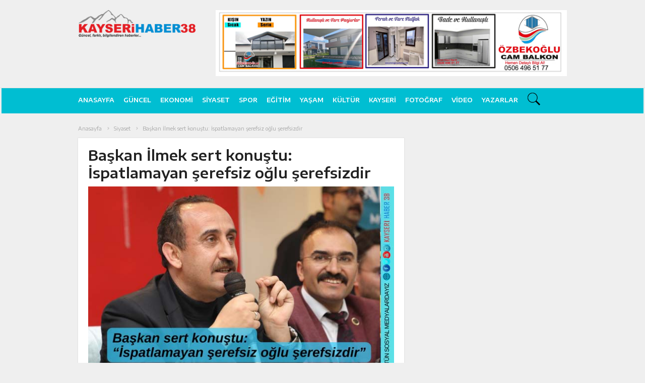

--- FILE ---
content_type: text/html; charset=utf-8
request_url: https://www.kayserihaber38.com/haber/baskan-ilmek-sert-konustu-ispatlamayan-serefsiz-oglu-serefsizdir
body_size: 40564
content:

<!DOCTYPE html>



<html xmlns="http://www.w3.org/1999/xhtml" lang="tr">
<head><title>
	Başkan İlmek sert konuştu: İspatlamayan şerefsiz oğlu şerefsizdir,  Kayseri Haber 38
</title><meta name="keywords" content="Başkan İlmek sert konuştu: İspatlamayan şerefsiz oğlu şerefsizdir,  Kayseri Haber 38" /><meta name="description" content="Başkan İlmek sert konuştu: İspatlamayan şerefsiz oğlu şerefsizdir,  Kayseri Haber 38" /><meta name="robots" content="index, follow" /><meta name="author" content="etezgah.net" /><meta http-equiv="Refresh" content="180" /><meta name="viewport" content="user-scalable=0,width=device-width,initial-scale=1,maximum-scale=5" />
    <link rel="canonical" href="https://www.kayserihaber38.com/haber/baskan-ilmek-sert-konustu-ispatlamayan-serefsiz-oglu-serefsizdir" />
    
    <meta property="og:url" content="http://www.kayserihaber38.com/haber/baskan-ilmek-sert-konustu-ispatlamayan-serefsiz-oglu-serefsizdir"/><meta property="og:type" content="website"/><meta property="og:title" content="Başkan İlmek sert konuştu: İspatlamayan şerefsiz oğlu şerefsizdir"/><meta property="og:description" content="İncesu Belediye Başkanı ve Cumhur İttifakı İncesu Belediye Başkan Adayı Mustafa İlmek, belediyeye ait bir petrol istasyonu yerinin el altından birilerine verildiği iddiasıyla ilgili açtı ağzını yumdu gözünü. İlmek, İspatlamayan şerefsiz oğlu şerefsi"/><meta property="og:image" content="http://www.kayserihaber38.com/d/r/2024/02//baskan-ilmek-sert-konustu-ispatlamayan-serefsiz-oglu-serefsizdir.jpg"/><meta name="twitter:card" content="summary_large_image"/><meta name="twitter:site" content="@kayserihaber38"/><meta name="twitter:title" content="Başkan İlmek sert konuştu: İspatlamayan şerefsiz oğlu şerefsizdir"/><meta name="twitter:description" content="İncesu Belediye Başkanı ve Cumhur İttifakı İncesu Belediye Başkan Adayı Mustafa İlmek, belediyeye ait bir petrol istasyonu yerinin el altından birilerine verildiği iddiasıyla ilgili açtı ağzını yumdu gözünü. İlmek, İspatlamayan şerefsiz oğlu şerefsi"/><meta name="twitter:creator" content="@kayserihaber38"/><meta name="twitter:image:src" content="http://www.kayserihaber38.com/d/r/2024/02//baskan-ilmek-sert-konustu-ispatlamayan-serefsiz-oglu-serefsizdir.jpg"/><meta name="twitter:url" content="http://www.kayserihaber38.com/haber/baskan-ilmek-sert-konustu-ispatlamayan-serefsiz-oglu-serefsizdir"/><meta name="twitter:domain" content="http://www.kayserihaber38.com"/>
    <link rel="amphtml" href="http://www.kayserihaber38.com/amp-haber/baskan-ilmek-sert-konustu-ispatlamayan-serefsiz-oglu-serefsizdir" />


    <script type="application/ld+json">
      {
        "@context": "http://schema.org",
        "@type": "NewsArticle",
        "headline": "Başkan İlmek sert konuştu: İspatlamayan şerefsiz oğlu şerefsizdir",
         "mainEntityOfPage": "http://www.kayserihaber38.com/haber/baskan-ilmek-sert-konustu-ispatlamayan-serefsiz-oglu-serefsizdir",
        "datePublished": "2024-02-21 12:00",
        "dateModified": "2024-02-21 12:00",
        "image": [
          "http://wwww.kayserihaber38.com/d/r/2024/02//baskan-ilmek-sert-konustu-ispatlamayan-serefsiz-oglu-serefsizdir.jpg"
        ],
        "author": {
      "@type": "Person",
      "name": "Kayseri Haber 38"
    },
         "publisher": {
      "@type": "Organization",
      "name": "Kayseri Haber 38",
      "logo": {
        "@type": "ImageObject",
        "url": "http://wwww.kayserihaber38.com/d/r/logo.png"
      }
    }
      }
    </script>


<link href="https://fonts.googleapis.com/css?family=Encode+Sans+Expanded:400,600,700&amp;display=swap&amp;subset=latin-ext" rel="stylesheet" />

    <!--min.css => Bootstrap v3.3.7, Font Awesome 4.7.0, owl.carousel.css, owl.theme.css, owl.transitions,magnific-popup -->
    <link href="../d/genel/min.css" rel="stylesheet" /><link href="/d/c.css?v=6" rel="stylesheet" />
    <!-- Global site tag (gtag.js) - Google Analytics -->
    <script async src="https://www.googletagmanager.com/gtag/js?id=UA-89087767-1"></script>
    <script>
        window.dataLayer = window.dataLayer || [];
        function gtag() { dataLayer.push(arguments); }
        gtag('js', new Date());

        gtag('config', 'UA-89087767-1');
    </script>
</head>
<body itemscope itemtype="https://schema.org/WebPage">

    <div id="sabitSagAds" style="overflow: hidden">
        <script async src="https://pagead2.googlesyndication.com/pagead/js/adsbygoogle.js"></script>
<!-- MasaÜstü _ Anasayfa - Dik Sol (160x600) -->
<ins class="adsbygoogle"
     style="display:inline-block;width:160px;height:600px"
     data-ad-client="ca-pub-1964206297958264"
     data-ad-slot="6539314461"></ins>
<script>
     (adsbygoogle = window.adsbygoogle || []).push({});
</script>
    </div>
    <div id="sabitSolAds" style="overflow: hidden">
        <script async src="https://pagead2.googlesyndication.com/pagead/js/adsbygoogle.js"></script>
<!-- MasaÜstü _ Anasayfa - Dik Sol (160x600) -->
<ins class="adsbygoogle"
     style="display:inline-block;width:160px;height:600px"
     data-ad-client="ca-pub-1964206297958264"
     data-ad-slot="6539314461"></ins>
<script>
     (adsbygoogle = window.adsbygoogle || []).push({});
</script>
    </div>


    


    <a href="javascript:;" onclick="$('#reklamTepe').slideToggle();" id="kapatReklam" style='display:none'>K</a>
    <header>
        <div class="satir1">
            <div class="king">
                <div class="cl3 xs12" id="mobilFix">
                    <a href="/" title="Kayseri Haber 38" class="logo">
                        <img src="/d/r/logo.png" /></a>
                    <div id="aramaMob" class="goster-xs"><a href='javascript:;' onclick='$("#aramaKapsul").fadeIn();$("#TBsearch").focus();' title="Kayseri Haber Ara"></a></div>

                    <div id="hamburger"><span></span><span></span><span></span><span></span></div>
                </div>
                <div class="cl9 xs12">

                    <div id="logoSagi">
                        <div class='gizle-xs'><a href='https://www.instagram.com/ozbekoglucambalkon38/' target='_blank'><img src='/d/r/ozbekoglu-cam-balkon-542636628.jpg' title='Özbekoğlu Cam Balkon'/></a></div><div class='goster-xs'><a href='https://www.instagram.com/ozbekoglucambalkon38/' target='_blank'><img src='/d/r/ozbekoglu-cam-balkon-542636628-m.jpg' title='Özbekoğlu Cam Balkon'/></a></div>
                    </div>

                </div>
                <div class="pakla"></div>
            </div>
        </div>

        <nav class="gizle-xs">
            <div class="kapsul">
                <div class="king gizle-xs">
                    <ul>
                        <li><a href='/' title="Kayseri Haber 38">ANASAYFA</a></li>
                        
                                <li><a href='/kategori/guncel' title="Kayseri Güncel Haberler">Güncel</a></li>
                            
                                <li><a href='/kategori/kayseri-siyaset-haberleri' title="Kayseri Ekonomi Haberler">Ekonomi</a></li>
                            
                                <li><a href='/kategori/kayseri-siyaset-haberleri' title="Kayseri Siyaset Haberler">Siyaset</a></li>
                            
                                <li><a href='/kategori/kayseri-spor-haberleri' title="Kayseri Spor Haberler">Spor</a></li>
                            
                                <li><a href='/kategori/kayseri-egitim-haberleri' title="Kayseri Eğitim Haberler">Eğitim</a></li>
                            
                                <li><a href='/kategori/kayseri-yasam-saglik' title="Kayseri Yaşam Haberler">Yaşam</a></li>
                            
                                <li><a href='/kategori/kayseri-kultur-sanat-turizm' title="Kayseri Kültür Haberler">Kültür</a></li>
                            
                                <li><a href='/kategori/kayseri-haberleri' title="Kayseri Kayseri Haberler">Kayseri</a></li>
                            
                                <li><a href='/kategori/kayseri-fotograflari' title="Kayseri Fotoğraf Haberler">Fotoğraf</a></li>
                            
                        <li><a href='/videolar' title="Kayseri Haber38 Videolar">Video</a></li>
                        <li><a href='/yazarlar/tum-yazarlar' title="Kayseri Haber38 Yazarları">Yazarlar</a></li>
                        <li id="arama"><a href='javascript:;' onclick='$("#aramaKapsul").fadeIn();$("#TBsearch").focus();' title="Kayseri Haber Ara"></a></li>
                    </ul>
                    <div class="pakla"></div>
                </div>
            </div>
        </nav>
    </header>
    <section id="kolayGezinme" class="goster-xs">
        <a href="javascript:;" class="left"></a>
        <a href="javascript:;" class="right"></a>
        <ul>
            
                    <li class="anaLi"><a href='/kategori/guncel' title="Kayseri Güncel Haberler">Güncel</a></li>
                
                    <li class="anaLi"><a href='/kategori/kayseri-siyaset-haberleri' title="Kayseri Ekonomi Haberler">Ekonomi</a></li>
                
                    <li class="anaLi"><a href='/kategori/kayseri-siyaset-haberleri' title="Kayseri Siyaset Haberler">Siyaset</a></li>
                
                    <li class="anaLi"><a href='/kategori/kayseri-spor-haberleri' title="Kayseri Spor Haberler">Spor</a></li>
                
                    <li class="anaLi"><a href='/kategori/kayseri-egitim-haberleri' title="Kayseri Eğitim Haberler">Eğitim</a></li>
                
                    <li class="anaLi"><a href='/kategori/kayseri-yasam-saglik' title="Kayseri Yaşam Haberler">Yaşam</a></li>
                
                    <li class="anaLi"><a href='/kategori/kayseri-kultur-sanat-turizm' title="Kayseri Kültür Haberler">Kültür</a></li>
                
                    <li class="anaLi"><a href='/kategori/kayseri-haberleri' title="Kayseri Kayseri Haberler">Kayseri</a></li>
                
                    <li class="anaLi"><a href='/kategori/kayseri-fotograflari' title="Kayseri Fotoğraf Haberler">Fotoğraf</a></li>
                
        </ul>

    </section>

    

    <div class="king">
        <div class="cl12 xs12">
            <div class="bredNavigasyon">

                <ol itemscope itemtype="http://schema.org/BreadcrumbList" class="breadcrumb">
                    <li itemprop="itemListElement" itemscope itemtype="http://schema.org/ListItem">
                        <a itemprop="item" href="/" title="Anasayfaya Git"><span itemprop="name">Anasayfa</span></a>
                        <meta itemprop="position" content="1" />
                    </li>

                    <li itemprop="itemListElement" itemscope itemtype="http://schema.org/ListItem">
                        <a itemprop="item" href="/kategori/kayseri-siyaset-haberleri">
                            <span itemprop="name">Siyaset</span>
                        </a>
                        <meta itemprop="position" content="2" />
                    </li>
                    <li itemprop="itemListElement" itemscope itemtype="http://schema.org/ListItem">
                        <a itemprop="item" href="/haber/baskan-ilmek-sert-konustu-ispatlamayan-serefsiz-oglu-serefsizdir">
                            <span itemprop="name">Başkan İlmek sert konuştu: İspatlamayan şerefsiz oğlu şerefsizdir</span>
                        </a>
                        <meta itemprop="position" content="3" />
                    </li>
                </ol>
            </div>
        </div>
        <div class="cl12 xs12">
            <div class="flexYap">
                <div class="cl8 xs12 sagSolCizgi infinityAppend">

                    <article class="haber haber0 DordeYerlestir" data-haberurl="baskan-ilmek-sert-konustu-ispatlamayan-serefsiz-oglu-serefsizdir">
                        <div class="inner"
                            data-url="baskan-ilmek-sert-konustu-ispatlamayan-serefsiz-oglu-serefsizdir"
                            data-title="Başkan İlmek sert konuştu: İspatlamayan şerefsiz oğlu şerefsizdir"
                            data-description="İncesu Belediye Başkanı ve Cumhur İttifakı İncesu Belediye Başkan Adayı Mustafa İlmek, belediyeye ait bir petrol istasyonu yerinin el altından birilerine verildiği iddiasıyla ilgili açtı ağzını yumdu gözünü. İlmek, 'İspatlamayan şerefsiz oğlu şerefsizdir' dedi."
                            data-image="2024/02//baskan-ilmek-sert-konustu-ispatlamayan-serefsiz-oglu-serefsizdir.jpg"
                            data-keywords="Başkan İlmek sert konuştu: İspatlamayan şerefsiz oğlu şerefsizdir"
                            data-descpage="Başkan İlmek sert konuştu: İspatlamayan şerefsiz oğlu şerefsizdir">
                            <h1>Başkan İlmek sert konuştu: İspatlamayan şerefsiz oğlu şerefsizdir</h1>
                            <img src="/d/r/2024/02//baskan-ilmek-sert-konustu-ispatlamayan-serefsiz-oglu-serefsizdir.jpg" alt="Başkan İlmek sert konuştu: İspatlamayan şerefsiz oğlu şerefsizdir" title="Başkan İlmek sert konuştu: İspatlamayan şerefsiz oğlu şerefsizdir" />
                            <div class="kaynaklar">
                                <time>21 Şubat 2024, Çarşamba 12:00</time>
                            </div>
                            <div class="haberPaylas paylas1">
                                <a class="faceHaber" href="https://www.facebook.com/sharer/sharer.php?u=https://www.kayserihaber38.com/haber/baskan-ilmek-sert-konustu-ispatlamayan-serefsiz-oglu-serefsizdir" onclick="window.open(this.href, 'mywin','left=50,top=50,width=600,height=350,toolbar=0'); return false;">
                                    <div class="sos sp-facebook"></div>
                                </a>
                                <a class="twitHaber" href="http://www.twitter.com/intent/tweet?url=https://www.kayserihaber38.com/haber/baskan-ilmek-sert-konustu-ispatlamayan-serefsiz-oglu-serefsizdir&text=Başkan İlmek sert konuştu: İspatlamayan şerefsiz oğlu şerefsizdir" onclick="window.open(this.href, 'mywin','left=50,top=50,width=600,height=350,toolbar=0'); return false;">
                                    <div class="sos sp-twitter"></div>
                                </a>
                                <a class="linkedHaber" href="https://www.linkedin.com/cws/share?url=https://www.kayserihaber38.com/haber/baskan-ilmek-sert-konustu-ispatlamayan-serefsiz-oglu-serefsizdir&text=Başkan İlmek sert konuştu: İspatlamayan şerefsiz oğlu şerefsizdir" onclick="window.open(this.href, 'mywin','left=50,top=50,width=600,height=350,toolbar=0'); return false;">
                                    <div class="sos sp-linked"></div>
                                </a>
                                <a class="whatsapp" href="whatsapp://send?text=Başkan İlmek sert konuştu: İspatlamayan şerefsiz oğlu şerefsizdir">
                                    <div class="sos sp-whats"></div>
                                </a>

                                <a class="instagram" href="https://www.instagram.com/kayseri_haber38/" target="_blank">
                                    <div class="sos sp-insta"></div>
                                </a>
                                <a class="emailYolla" href="javascript:;" onclick="$('#modalTavsiye').fadeIn();$('#TBsearch').focus();">
                                    <div class="sos sp-email"></div>
                                </a>
                            </div>

                            <div class="icerik">
                                <div class="ozet">
                                    İncesu Belediye Başkanı ve Cumhur İttifakı İncesu Belediye Başkan Adayı Mustafa İlmek, belediyeye ait bir petrol istasyonu yerinin el altından birilerine verildiği iddiasıyla ilgili açtı ağzını yumdu gözünü. İlmek, "İspatlamayan şerefsiz oğlu şerefsizdir" dedi.
                                </div>


                                <div id='reklamHD'><script async src="https://pagead2.googlesyndication.com/pagead/js/adsbygoogle.js?client=ca-pub-1964206297958264"
     crossorigin="anonymous"></script>
<!-- Masaüstü_Mobil - Haber İçi Spot Altı Kare 336x250 -->
<ins class="adsbygoogle"
     style="display:inline-block;width:336px;height:250px"
     data-ad-client="ca-pub-1964206297958264"
     data-ad-slot="6299090904"></ins>
<script>
     (adsbygoogle = window.adsbygoogle || []).push({});
</script></div>



                                <div class="ic">
                                    <p>İncesu Belediye Başkanı ve Cumhur İttifakı Adayı Mustafa İlmek, seçim çalışmalarına Kızılören mahallesinden devam etti. MHP İlçe Başkanı Seçkin Kızılışık, AK Parti İlçe Yönetimi, meclis üyeleri ve yaklaşık bin vatandaşın yer aldığı toplantıya katılan İlmek, slogan ve alkışlarla salona girdi.</p>
<p>“GEÇMİŞTE ÜZERİ KOKUYOR DİYE BELEDİYEYE ALINMAYANLARA SAHİP ÇIKIYORUZ”</p>
<p>Burada konuşan İncesu Belediye Başkanı ve Cumhur İttifakı İncesu adayı Mustafa İlmek “ Biz, bu memleketin çocuğuyuz. Bugüne kadar kimseye git demedik. Yaptıklarımız olduğu gibi yapamadıklarımızda vardı. 5 yıllık başkanlığım döneminde pandemi ve deprem gibi iki büyük problem yaşadık. Yapamadığımız söyledik, söyleriz. 5 yıllık dönemde geçmişte üzeri ahır kokuyor diye Belediye binası içerisine alınmayanlara, arkalarından fıs fıs sıkılanlara biz sahip çıkıyoruz. Bugüne kadar kimseye zulüm etmedik. Kimsenin evini başına yıkmadık. Bizler bu memleketi ikiye bölenleri, ayrıştıranları bu memleketin başına bela olanları tarihe gömeceğiz. Ben başkaları gibi 15-20 yıl başkanlık yapıp kazık çakmaya gelmedim. Ancak, bu memlekete sevgi ve hoşgörü çivisi çakacağım. Bizde küfür yok. Hakaret yok. Nefret yok. Hoşgörü ve gülmek var “ dedi.                                                                                    <img src="../d/r/incesumustafa-ilmek-sert-konustu2.jpg" alt="" width="615" height="382" /></p>
<p>“EKMEK VERMEK SUÇ İSE BEN BU SUÇU İŞLEMEYE DEVAM EDECEĞİM”</p>
<p>İftira atanları unutmadıklarını onların haklarında suç duyurusunda bulunacaklarını söyleyen İncesu Belediye Başkanı Mustafa İlmek “ Bizim hakkımızda belgesiz, bilgisiz iftira atanları söyledikleri sinek vızıltısı. Bu iftiracılar hakkında gerekli suç duyurusunda da bulunacağız. Bizim dostlarımız var. Düşmanlık yapan da herif gibi karşımızda dursun. Olmayanı varmış, Var olanı yokmuş gibi anlatmayın. Birilerinin iftiraları bizi dirençli tutuyor. Daha çok işimize sarılıyoruz. İftiracılar Belediye’de 700 kişinin çalıştığını söylüyor. Belediyemizde 345 çalışanımız var. Bunların 75 tanesi de yarı zamanlı olan part-time çalışanlarıdır. Ekmek vermek suç ise ben bu suçu işlemeye devam edeceğim. Yaptığımız videolarda milleti ağlatmak için biber gazı kullanıyormuşuz. Onlar sizin işiniz. Zulmü en iyi siz yaptınız. Milletin anasını ağlattınız. İlçe meydanında yaptığımız seçim bürosu açılışına Pınarbaşı Sarız’dan adam getirdiğimiz iftirasını atıyorlar. Allah şahit bir yakınımı bile aramadım. Ama siz parayla araç çeker, onu da millete konvoy diye yutturursunuz” şeklinde konuştu.</p>
<p>“İSPATLAMAYAN ŞEREFSİZ OĞLU ŞEREFSİZDİR”</p>
<p>İlçede belediyeye ait bir petrol istasyonu alanının el altından birilerine verildiği şeklinde iftira atıldığını söyleyen İlmek “Bizim Belediyemize tahsisli petrol istasyon alanımız var. Yeri tescillidir. İhaleye de çıkacağım. Birilerine el altında yer yurt vermek sizin meziyetiniz. Bizim burayı el altından birine verdiğimiz iftirasında bulunanlar ispatlamayan şerefsizdir. Hatta şerefsiz oğlu şerefsizdir. 'Belediyede 26 bankamatik elemanı var' diye iftira atıyorsunuz. Bunu da ispatlamayan şerefsizdir. Herkes evine ekmek götürme derdinde. Ancak siz zamanında çalıştırdınız. Bunları da evrakları ile açıklayacağım” dedi.</p>
<p>“BEN BAŞKALARI GİBİ YOLSUZLUKLA YARGILANMADIM”</p>
<p>Belediye Başkanı olarak adıma açılan tek dava 4 katlı bir apartmanın son katında oturan ağır bir hastanın evine ulaşması için ailesi tarafından yaptırılan ve ruhsatı verilen asansörün şikayeti üzerine yargılandığını söyleyen İncesu Belediye Başkanı ve Cumhur İttifakı adayı Mustafa İlmek “ Ağır hastanın evine ulaşması için yaptırılan asansör nedeniyle açılan şikayetten yargılandığım doğrudur. Hastaya sahip çıkmanın nesi ayıp, Ben bundan dolayı yargılanmaktan dolayı mutluyum. Başkaları gibi Yolsuzlukla, Görevi Kötüye Kullanmakla, Mobingle, Zulümle yargılanmadım, yargılanmıyorum. 1 söyleyene 10 cevap veririm. Söyleyenler duyacağına razı olacak. Bundan sonra herkes hak etiği cevabı alacak” diye konuştu.</p>

                                    
                                </div>
                                
                            </div>


                            <div class="etiketler">
                                
                            </div>
                            <div class="haberPaylas">
                                <span>PAYLAŞ</span>
                                <div>
                                    <a class="faceHaber" href="https://www.facebook.com/sharer/sharer.php?u=http://www.kayserihaber38.com/haber/baskan-ilmek-sert-konustu-ispatlamayan-serefsiz-oglu-serefsizdir" onclick="window.open(this.href, 'mywin','left=50,top=50,width=600,height=350,toolbar=0'); return false;">
                                        <div class="sos sp-facebook"></div>
                                    </a>
                                    <a class="twitHaber" href="http://www.twitter.com/intent/tweet?url=http://www.kayserihaber38.com/haber/baskan-ilmek-sert-konustu-ispatlamayan-serefsiz-oglu-serefsizdir&text=Başkan İlmek sert konuştu: İspatlamayan şerefsiz oğlu şerefsizdir" onclick="window.open(this.href, 'mywin','left=50,top=50,width=600,height=350,toolbar=0'); return false;">
                                        <div class="sos sp-twitter"></div>
                                    </a>

                                    <a class="linkedHaber" href="https://www.linkedin.com/cws/share?url=http://www.kayserihaber38.com/haber/baskan-ilmek-sert-konustu-ispatlamayan-serefsiz-oglu-serefsizdir&text=Başkan İlmek sert konuştu: İspatlamayan şerefsiz oğlu şerefsizdir" onclick="window.open(this.href, 'mywin','left=50,top=50,width=600,height=350,toolbar=0'); return false;">
                                        <div class="sos sp-linked"></div>
                                    </a>

                                    <a class="whatsapp" href="whatsapp://send?text=Başkan İlmek sert konuştu: İspatlamayan şerefsiz oğlu şerefsizdir">
                                        <div class="sos sp-whats"></div>
                                    </a>
                                    <a class="instagram" href="https://www.instagram.com/kayseri_haber38/" target="_blank">
                                        <div class="sos sp-insta"></div>
                                    </a>
                                    <a class="emailYolla" href="javascript:;" onclick="$('#modalTavsiye').fadeIn();$('#TBsearch').focus();">
                                        <div class="sos sp-email"></div>
                                    </a>
                                    <div class="pakla"></div>
                                </div>
                            </div>
                             <section class="yorumYaz">
                                <textarea id="TBmesaj37894" name="TBmesaj37894" cols="20" rows="2" placeholder="Yorumunuz..." class="form-control"></textarea>

                                <input id="TBad37894" name="TBad37894" type="text" placeholder="Adınız Soyadınız" class="form-control" />

                                <div class="pakla"></div>

                                <a href="javascript:;" onclick="yorumYolla(37894)">
                                    <strong></strong>
                                    <span>GÖNDER</span>
                                </a>
                                <div class="pakla"></div>
                            </section>
                            
                            <div id='makaleAdsEnAlt'><div class='gizle-xs'><script async src="https://pagead2.googlesyndication.com/pagead/js/adsbygoogle.js"></script>
<ins class="adsbygoogle"
     style="display:inline-block;width:615px;height:220px"
     data-ad-client="ca-pub-1964206297958264"
     data-ad-slot="1201148258"></ins>
<script>
     (adsbygoogle = window.adsbygoogle || []).push({});
</script>

<script async src="https://pagead2.googlesyndication.com/pagead/js/adsbygoogle.js"></script>
<ins class="adsbygoogle"
     style="display:inline-block;width:615px;height:220px"
     data-ad-client="ca-pub-1964206297958264"
     data-ad-slot="7031455826"></ins>
<script>
     (adsbygoogle = window.adsbygoogle || []).push({});
</script></div><div class='goster-xs'><script async src="https://pagead2.googlesyndication.com/pagead/js/adsbygoogle.js"></script>
<ins class="adsbygoogle"
     style="display:inline-block;width:300px;height:300px"
     data-ad-client="ca-pub-1964206297958264"
     data-ad-slot="5756280712"></ins>
<script>
     (adsbygoogle = window.adsbygoogle || []).push({});
</script></div></div><div id='makaleAdsEnAlt'><div class='gizle-xs'><script async src="https://pagead2.googlesyndication.com/pagead/js/adsbygoogle.js?client=ca-pub-1964206297958264"
     crossorigin="anonymous"></script>
<!-- Masa-Mobil_Haber Sonu Yorum Altı 2 -->
<ins class="adsbygoogle"
     style="display:block"
     data-ad-client="ca-pub-1964206297958264"
     data-ad-slot="9470354548"
     data-ad-format="auto"
     data-full-width-responsive="true"></ins>
<script>
     (adsbygoogle = window.adsbygoogle || []).push({});
</script></div><div class='goster-xs'><script async src="https://pagead2.googlesyndication.com/pagead/js/adsbygoogle.js?client=ca-pub-1964206297958264"
     crossorigin="anonymous"></script>
<!-- Masa-Mobil_Haber Sonu Yorum Altı 2 -->
<ins class="adsbygoogle"
     style="display:block"
     data-ad-client="ca-pub-1964206297958264"
     data-ad-slot="9470354548"
     data-ad-format="auto"
     data-full-width-responsive="true"></ins>
<script>
     (adsbygoogle = window.adsbygoogle || []).push({});
</script></div></div> 
                        </div>
                    </article>
                </div>

                <div class="cl4 xs12 sagCizgi haberSayfasiReklam">
                    <div class="makaleSticky">
                        <div id='makaleReklam' class='top20Eksi'><div><script async src="https://pagead2.googlesyndication.com/pagead/js/adsbygoogle.js?client=ca-pub-1964206297958264"
     crossorigin="anonymous"></script>
<!-- MasaÜstü_İçerik ve Kategori Sağ Dikey (300x600) -->
<ins class="adsbygoogle"
     style="display:inline-block;width:300px;height:600px"
     data-ad-client="ca-pub-1964206297958264"
     data-ad-slot="6212364025"></ins>
<script>
     (adsbygoogle = window.adsbygoogle || []).push({});
</script></div></div>
                    </div>
                </div>
            </div>
        </div>
    </div>

    <!-- Modal Tavsiye Et-->
    <div id="modalTavsiye">
        <a href="javascript:;" title="Kapat" class="kapat" onclick='$("#modalTavsiye").fadeOut();'>×</a>
        <div class="kapsul1">
            <div class="satir">
                <label for="email" class="col-sm-12">Gönderen İsim Soyisim:</label>
                <input type="text" class="form-control col-sm-12" id="TBadsoyadTE" name="TBadsoyadTE" maxlength="150" />
            </div>

            <div class="satir">
                <label for="email" class="col-sm-12">Email:</label>
                <input type="text" class="form-control col-sm-12" id="TBemailTE" name="TBemailTE" maxlength="150" />
                <span>Birden çok mail adresi varsa mail adreslerini virgül ile ayırınız</span>
            </div>

            <div class="satir">
                <label for="email" class="col-sm-12">Mesaj:</label>
                <textarea id="TBmesajTE" name="TBmesajTE" class="form-control col-sm-12" rows="5" maxlength="200"></textarea>
                <span>Max 200 karakter</span>
            </div>
            <div><a href="javascript:;" onclick="tavsiyeEtF()" title="Gönder" id="tavsiyeEtF">Gönder</a></div>
        </div>
    </div>


    <script>


        var haberTarihi ="21.2.2024-12:00:00";
        var haberSayfasi = 1;
        var haberUrl = "baskan-ilmek-sert-konustu-ispatlamayan-serefsiz-oglu-serefsizdir";
        var Paragraf4 ="";
    </script>






    <footer>
        <div class="king">
            <div class="cl3 xs6">

                <div class="linkler">
                    <h4 class="dahaFazla"><span class="etiketF">KAYSERİ HABER 38</span></h4>

                    <ul>
                        <li><a href="/sayfa/kunye-iletisim">Künye</a></li>

                    </ul>

                </div>

                <ul class="socFoot">
                    <li><a href="https://www.facebook.com/groups/www.kayserihaber38/" target="_blank" rel="nofollow"><i class="fa fa-facebook"></i></a></li>
                    <li><a href="https://twitter.com/kayseri_haber38" target="_blank" rel="nofollow"><i class="fa fa-twitter"></i></a></li>
                    <li><a href="https://www.instagram.com/kayseri_haber38/" target="_blank" rel="nofollow"><i class="fa fa-instagram"></i></a></li>
                    <li><a href="https://www.youtube.com/channel/UCjWY1XzWsVGn54RkIepD-pw"><i class="fa fa-youtube"></i></a></li>
                </ul>

            </div>

            <div class="cl4 xs12 katler">
                <h4 class="dahaFazla">KATEGORİLER</h4>
                <ul>
                    
                            <li><a href='/kategori/guncel' title="Kayseri Güncel Haberler">Güncel</a></li>
                        
                            <li><a href='/kategori/kayseri-siyaset-haberleri' title="Kayseri Ekonomi Haberler">Ekonomi</a></li>
                        
                            <li><a href='/kategori/kayseri-siyaset-haberleri' title="Kayseri Siyaset Haberler">Siyaset</a></li>
                        
                            <li><a href='/kategori/kayseri-spor-haberleri' title="Kayseri Spor Haberler">Spor</a></li>
                        
                            <li><a href='/kategori/kayseri-egitim-haberleri' title="Kayseri Eğitim Haberler">Eğitim</a></li>
                        
                            <li><a href='/kategori/kayseri-yasam-saglik' title="Kayseri Yaşam Haberler">Yaşam</a></li>
                        
                            <li><a href='/kategori/kayseri-kultur-sanat-turizm' title="Kayseri Kültür Haberler">Kültür</a></li>
                        
                            <li><a href='/kategori/kayseri-haberleri' title="Kayseri Kayseri Haberler">Kayseri</a></li>
                        
                            <li><a href='/kategori/kayseri-fotograflari' title="Kayseri Fotoğraf Haberler">Fotoğraf</a></li>
                        
                    <li><a href='/videolar' title="Kayseri Haber38 Videolar">Video</a></li>
                    <li><a href='/yazarlar/tum-yazarlar' title="Kayseri Haber 38 Yazarları">Yazarlar</a></li>
                </ul>
                <div class="clearfix"></div>
                <div style="margin-top: 5px;">
                </div>
            </div>
            <div class="cl5 xs12">
                <h4 class="dahaFazla">ETİKETLER</h4>
                <ul class="etiketUl">
                    
                            <li><a href='/tag/kayseri-haberleri' title="Kayseri kayseri haberleri Haberler">kayseri haberleri</a></li>
                        
                            <li><a href='/tag/kayseri-haber' title="Kayseri kayseri haber Haberler">kayseri haber</a></li>
                        
                            <li><a href='/tag/kayseri-olay' title="Kayseri kayseri olay Haberler">kayseri olay</a></li>
                        
                            <li><a href='/tag/develi-haber' title="Kayseri develi haber Haberler">develi haber</a></li>
                        
                            <li><a href='/tag/kayseri-son-dakika' title="Kayseri kayseri son dakika Haberler">kayseri son dakika</a></li>
                        
                            <li><a href='/tag/kayseri-yerel-haber' title="Kayseri kayseri yerel haber Haberler">kayseri yerel haber</a></li>
                        
                            <li><a href='/tag/talas-haber' title="Kayseri talas haber Haberler">talas haber</a></li>
                        
                            <li><a href='/tag/kayseri-gezilecek-yerler' title="Kayseri kayseri gezilecek yerler Haberler">kayseri gezilecek yerler</a></li>
                        
                </ul>
            </div>
        </div>
    </footer>



    <div class="site-backtop" title="Back to top" style="display: block;"><i class="fa fa-angle-up"></i></div>

    <!--mobil-->

    <div id="mobilMenu">
        <a href="javascript:;" id="kapatMobil"><i class="fa fa-times"></i></a>
        <ul>
            <li><a href='/' title="Kayseri Haber 38">ANASAYFA</a></li>
            
                    <li><a href='/kategori/guncel' title="Kayseri Güncel Haberler">Güncel</a></li>
                
                    <li><a href='/kategori/kayseri-siyaset-haberleri' title="Kayseri Ekonomi Haberler">Ekonomi</a></li>
                
                    <li><a href='/kategori/kayseri-siyaset-haberleri' title="Kayseri Siyaset Haberler">Siyaset</a></li>
                
                    <li><a href='/kategori/kayseri-spor-haberleri' title="Kayseri Spor Haberler">Spor</a></li>
                
                    <li><a href='/kategori/kayseri-egitim-haberleri' title="Kayseri Eğitim Haberler">Eğitim</a></li>
                
                    <li><a href='/kategori/kayseri-yasam-saglik' title="Kayseri Yaşam Haberler">Yaşam</a></li>
                
                    <li><a href='/kategori/kayseri-kultur-sanat-turizm' title="Kayseri Kültür Haberler">Kültür</a></li>
                
                    <li><a href='/kategori/kayseri-haberleri' title="Kayseri Kayseri Haberler">Kayseri</a></li>
                
                    <li><a href='/kategori/kayseri-fotograflari' title="Kayseri Fotoğraf Haberler">Fotoğraf</a></li>
                
            <li><a href='/videolar' title="Kayseri Haber38 Videolar">Video</a></li>
            <li><a href='/yazarlar/tum-yazarlar' title="Kayseri Haber38 Yazarları">Yazarlar</a></li>
            <li class="kunye"><a href='/sayfa/kunye-iletisim' title="Künye">Künye</a></li>
        </ul>

    </div>

    <!--mobil-->
    <!-- HTML5 shim and Respond.js IE8 support of HTML5 elements and media queries -->
    <!--if lt IE 9  script(src='https://oss.maxcdn.com/libs/html5shiv/3.7.0/html5shiv.js')  script(src='https://oss.maxcdn.com/libs/respond.js/1.3.0/respond.min.js')  -->
    <!--min.js => jQuery v3.1.1, Bootstrap v3.3.7, owl.carousel, magnific-popup.min,  matchHeight.js-->
    <!-- Global site tag (gtag.js) - Google Analytics -->


    <script src="/d/genel/min.js"></script>
    <script src="/d/moment.min.js"></script>
    <script src="/d/blazy.min.js"></script>
    <script src="/d/j.js?v=206"></script>
    
    <script>
        var artis = 75;
        $(document).ready(function () {
            var bLazy = new Blazy();

            $("#kolayGezinme a.left").click(function () {
                var degisim = $("#kolayGezinme > ul").scrollLeft() - artis;
                $("#kolayGezinme > ul").animate({ scrollLeft: degisim }, 100);
            });
            $("#kolayGezinme a.right").click(function () {
                var degisim = $("#kolayGezinme > ul").scrollLeft() + artis;
                $("#kolayGezinme > ul").animate({ scrollLeft: degisim }, 100);

            });


            $("#digerleri a:first-child").addClass("active");

            $(".siraOw").hide();
            $("#slider0Owl").show();

            $("#digerleri a").click(function () {
                $("#digerleri a").removeClass("active");
                $(this).addClass("active");

                $(".siraOw").hide();

                var siraNo = $(this).data("sira");
                $("#slider" + siraNo + "Owl").fadeIn();
            });


            var reklamPopResim = "";
            if ($(window).width() > 760)
                reklamPopResim ="";
            else
                reklamPopResim ="";

            if (reklamPopResim == "") return;

            var popupUrl = '';

            $("body").append("<div id='zzz'>" +
                "<a href='javascript:;' onclick='$(\"#zzz\").fadeIn().remove();' class='kapat99'>&times;</a>" +
                "<a href='" + popupUrl + "' class='git99' target='_blank'><img src='/d/r/" + reklamPopResim + "'/></a>" +
                "</div>");
            $("#zzz").addClass("popup99");


        })

        $("#kapatReklam").click(function () {

            $('#kapatReklam').fadeOut();

        });


    </script>
    <script data-schema="organization" type="application/ld+json">
        {
            "@context" : "https://schema.org",
            "@type" : "Organization",
            "name" : "Kayseri Haber 38",
            "url" : "https://www.kayserihaber38.com/",
            "logo" : "https://www.kayserihaber38.com/d/r/logo.png",
            "sameAs" : [
                "https://www.facebook.com/groups/www.kayserihaber38/",
                "https://twitter.com/kayseri_haber38",
                "https://www.instagram.com/kayseri_haber38/",
                "https://www.youtube.com/channel/UCjWY1XzWsVGn54RkIepD-pw"
            ]
        }
    </script>

    <script type="application/ld+json">
        {
           "@context": "http://schema.org",
           "@type": "WebSite",
           "url": "https://www.kayserihaber38.com/",
           "potentialAction": {
             "@type": "SearchAction",
             "target": "https://www.kayserihaber38.com/arama/{search_term}",
             "query-input": "required name=search_term"
           }
        }

    </script>

    <a href="#" class="yukaricik"></a>

    <div id="videoPopup">
        <a href="javascript:;" onclick="$('#videoPopup .ic').html('');$('#videoPopup').fadeOut();" class="kapat">&times;</a>
        <div class="ic">
            bu kısma açılan video gelece
        </div>
    </div>

    <div id="aramaKapsul">
        <a href="javascript:;" title="Kapat" class="kapat" onclick='$("#aramaKapsul").fadeOut();'>×</a>
        <div class="kapsul1">
            <div class="kapsul2">
                <input type="search" id="TBsearch" name="TBsearch" placeholder="en az 3 harf girmelisiniz" autocomplete="off" />
                <a href="javascript:;" onclick="araPost()"><i class="fa fa-search"></i></a>
            </div>
        </div>
    </div>


    


    <script>
        var loadingHtml = "<div class='loaderInner'>" +
            "<svg class='circle' width='40' height='40' version='1.1' xmlns='http://www.w3.org/2000/svg'>" +
            "<circle cx='20' cy='20' r='15' /></svg></div>";
    </script>
</body>
</html>


--- FILE ---
content_type: text/html; charset=utf-8
request_url: https://www.google.com/recaptcha/api2/aframe
body_size: 266
content:
<!DOCTYPE HTML><html><head><meta http-equiv="content-type" content="text/html; charset=UTF-8"></head><body><script nonce="KYuluvyHpvE4voTOyPAHcA">/** Anti-fraud and anti-abuse applications only. See google.com/recaptcha */ try{var clients={'sodar':'https://pagead2.googlesyndication.com/pagead/sodar?'};window.addEventListener("message",function(a){try{if(a.source===window.parent){var b=JSON.parse(a.data);var c=clients[b['id']];if(c){var d=document.createElement('img');d.src=c+b['params']+'&rc='+(localStorage.getItem("rc::a")?sessionStorage.getItem("rc::b"):"");window.document.body.appendChild(d);sessionStorage.setItem("rc::e",parseInt(sessionStorage.getItem("rc::e")||0)+1);localStorage.setItem("rc::h",'1768375138703');}}}catch(b){}});window.parent.postMessage("_grecaptcha_ready", "*");}catch(b){}</script></body></html>

--- FILE ---
content_type: text/css
request_url: https://www.kayserihaber38.com/d/c.css?v=6
body_size: 54863
content:
body { font-family: 'Encode Sans Expanded', sans-serif; height: 100%; margin: 0; padding: 0; font-size: 14px; color: #333; background: #efefef }
a, a:hover, a:active, a:visited { font-family: 'Encode Sans Expanded', sans-serif; text-decoration: none; }
figure { margin: 0 }
img { max-width: 100% }
/***kolon yapisi***/
*,
*::before,
*::after { box-sizing: border-box; }
.king { margin: 0 auto; position: relative }
.king:after, .king:before { display: table; content: " "; }
.king:after { clear: both; }
.xs4, .xs6, .xs8, .cl1, .cl2, .cl3, .cl4, .cl5, .cl6, .cl7, .cl8, .cl9, .cl10, .cl11, .cl12 { float: left; padding: .1px 0; position: relative; }
.cl1 { width: 8.333333% }
.cl2 { width: 16.666667% }
.cl3 { width: 25% }
.cl4 { width: 33.333333%; }
.cl5 { width: 41.666667% }
.cl6 { width: 50% }
.cl7 { width: 58.333333% }
.cl8 { width: 66.666667% }
.cl9 { width: 75% }
.cl10 { width: 83.333333% }
.cl11 { width: 91.666667% }
.cl12 { width: 100% }
.pakla { clear: both }
.popup99 { text-align: center; width: 100%; height: 100%; padding: 50px 10px; position: fixed; top: 50%; left: 50%; transform: translate(-50%,-50%); z-index: 1000000; background: rgba(0,0,0,.65); }
.popup99 a.git99 { position: relative; display: inline-block; width: 100%; height: 100%; }
.popup99 a.git99 img { max-width: 100%; max-height: 100%; }
.popup99 a.git99:hover { opacity: 1 }
.popup99 a.kapat99 { color: #fff; font-size: 35px; position: absolute; left: 50%; top: 10px; }

/***kolon yapisi***/
.flexYap { display: flex; }

a.logo { display: block; margin: 0 10px 0 0; }
a.logo img { max-width: 100%; display: block; }

ul { margin: 0; padding: 0; list-style: none; }
/*yeni menu ym*/

header nav { background: #00bed2; margin: 0 3px 20px 3px; }
header nav .kapsul { }
header nav ul { }
header nav ul li { float: left; }
header nav ul li a { text-transform: uppercase; display: block; height: 50px; padding: 16px 9px; font-size: 12px; font-weight: 600; color: #fff; position: relative; }
header nav ul li a:hover { color: #dedede; }
header nav ul li:nth-child(1) a { padding-left: 0 }
header nav ul li:last-child a:after { display: none; }
/******/
header .satir1 { padding: 20px 0; position: relative; border-bottom: solid 1px #e0e0e0; }
header .satir1 .king { }

/************/
#logoSagi { margin-left: 30px }
#logoSagi a { display: block }
/************/
#youLastGonderi { margin-left: 20px; }
/************/
.ikili { }
.ikili a { display: block; background: #fff; box-shadow: 0 0 2px 1px rgba(0,0,0,0.05); margin-bottom: 20px; }
.ikili a img { display: block }
.ikili a span { padding: 5px 5px; margin-bottom: 2px; font-size: 18px; color: #222; font-weight: 700; -webkit-line-clamp: 1; -webkit-box-orient: vertical; overflow: hidden; text-overflow: ellipsis; display: -webkit-box; line-height: 26px; height: 37px; }
/************/
.dahaFazlaKapsul { overflow: hidden; margin-right: 10px; }
.dahaFazlasi { background: #fff; padding: 10px 20px; color: #00bed2; font-size: 13px; font-weight: 600; display: block; width: 160px; text-align: center; margin: 5px auto 25px auto; position: relative; border: solid 1px #ccc; }
.dahaFazlasi:after { content: ''; position: absolute; width: 1000px; left: -500px; bottom: -23px; height: 1px; background: #ddd; z-index: -1; }
/************/
#faceKapsul { margin-left: 20px }
#twitterKapsul { margin: 30px 0 30px 20px; text-align: center; background: #1b95e0; line-height: 11px; }
#youKapsul { margin: 20px 0 25px 20px; text-align: center; background: #b8b8b8; padding: 10px 15px; }
/************/
.siraOw { }
#slider0Owl { width: 615px; }
.baslikGoster a { width: 615px; height: 382px; display: block; position: relative; overflow: hidden; }
.baslikGoster h2 { display: block; position: absolute; bottom: 0; left: 0; width: 100%; line-height: 25px; color: #fff; font-size: 20px; font-weight: 400; letter-spacing: 1px; margin: 0; padding: 46px 10px 20px 10px; background: linear-gradient(to top,#000 20px,rgba(0,0,0,0) 80px); }
/************/
#sliderOwl, #sliderOwl2 { position: relative; overflow: hidden; margin: 0px auto; width: 100%; }
#sliderOwl a { display: block }
a.kaydir { display: block; overflow: hidden; position: relative; }
a.kaydir:after { content: ''; width: 100%; height: 100%; position: absolute; z-index: 1; bottom: 0; background: linear-gradient(to bottom,rgba(0,0,0,0) 35%,#000 100%) }
a.kaydir .resim { display: none; }
a.kaydir img { display: block; margin: 0px auto; width: 100%; height: 100%; }
a.kaydir span { display: block; position: absolute; left: 0; bottom: 0; padding: 15px; line-height: 22px; color: #fff; font-weight: 800; font-size: 20px; z-index: 5; }
a.kaydir span .kateg { padding: 2px 5px 3px; background-color: #222; border-radius: 3px; font-size: 10px; color: #fff; line-height: 1; display: inline-block; margin-bottom: 14px; font-weight: 400; }
a.kaydir span .baslik { display: block; line-height: 27px; font-weight: 500; max-width: 77%; font-size: 19px; }
a.kaydir span .baslik a { color: #fff }
a.kaydir span .baslik a:after { display: none; }
a.kaydir span .tarih { color: #fff; font-size: 11px; line-height: 14px; font-weight: 400; }
#sliderOwl a.kaydir { height: 335px; }
#sliderOwl2 a.kaydir { height: 285px; }

#sliderOwl a img, #sliderOwl2 a img { max-height: 100%; width: 100%; max-width: 100%; }
/************/
#digerHaberDetay { }
/************/
.nums { justify-content: space-around; box-shadow: 0 0 2px 1px rgba(0,0,0,0.05); padding: 0 20px; background: #fff; height: 41px; display: flex; padding-top: 6px; }
.nums a { line-height: 29px; height: 29px; width: 29px; margin: 0 5px; font-size: 14px; display: block; color: #111; text-align: center; font-weight: 600; background: #f3f4f6; border-radius: 50%; }
.nums a:hover { background: #636363; color: #ddd }
.nums a.active { background: #df181d; color: #fff }

/************/

a.besli:hover img { transform: scale3d(1.05,1.05,1); }
a.besli { box-shadow: 0 0 2px 1px rgba(0,0,0,0.05); overflow: hidden; display: block; position: relative; height: 204px; margin-bottom: 15px; }
.bes0 { margin-left: 10px; }
.bes1 { margin-left: 10px; }
.bes2 { margin-right: 10px; }
.bes3 { margin: 0 5px; }
.bes4 { margin-left: 10px; }
a.besli img { display: block; width: initial; transition: transform .35s ease 0s; }
a.besli span { position: absolute; width: 100%; bottom: 0; left: 0; color: #111; z-index: 5; font-size: 14px; line-height: 16px; font-weight: 400; padding: 5px 10px 20px 10px; background: #fff; }
a.besli strong { padding: 2px 5px 3px; background-color: #222; border-radius: 3px; font-size: 10px; font-weight: 600; font-style: normal; color: #fff; margin-right: 5px; position: absolute; overflow: hidden; text-overflow: ellipsis; white-space: nowrap; max-width: 100%; vertical-align: middle; line-height: 1; bottom: 49px; z-index: 10; margin: 0 10px 2px; text-transform: lowercase; }
a.besli strong:first-letter { text-transform: uppercase }
/************/
h2.ana { color: #e31e24; font-size: 15px; margin: 30px 0 15px 0; height: 25px; font-weight: 800; position: relative; }
h2.ana::after { content: ''; width: 55px; height: 2px; background: #00bed2; position: absolute; bottom: 0; left: 0; z-index: 88; }
h2.anaGazete { color: #f00; font-size: 16px; font-weight: 800; margin: 24px 0 0 0; background: #ededed; width: 155px; text-align: center; padding: 20px 0; letter-spacing: .7px; }
a.anaTumu { font-size: 13px; margin: 15px 0 25px 0; display: block; background: #cfcbca; text-align: right; color: #fff; letter-spacing: 1px; padding: 10px 15px; float: right; border-radius: 5px; }

a.anaTumuGazete { font-size: 13px; margin: 35px 0 10px 0; display: block; background: #cfcbca; text-align: right; color: #fff; letter-spacing: 1px; padding: 10px 15px; float: right; border-radius: 5px; }

/************/
#saglaYazar { width: 400px; max-width: 100%; position: absolute; text-align: right; right: 14px; top: 18px; }


#saglaYazar a { display: block; float: right; margin: 0px 5px 0 15px; }
#saglaYazar a.tyazarlarY { color: #fff; background: #7f7a6c; padding: 9px 10px; border-radius: 7px; font-size: 13px; letter-spacing: .5px; display: block; }
#saglaYazar a.solOkYaz { margin-top: 7px; background: url('/d/r/sprite2.png') no-repeat -5px -3px; width: 10px; height: 19px; }
#saglaYazar a.sagOkYaz { margin-top: 7px; background: url('/d/r/sprite2.png') no-repeat -19px -24px; width: 10px; height: 19px; }

/************/

#ozel4 { }
#ozel4 a.oge { float: left; width: calc(25% - 15px); height: 140px; }
#ozel4 a.oge:nth-child(1) { margin-right: 7.5px; }
#ozel4 a.oge:nth-child(2) { margin: 0 7.5px; }
#ozel4 a.oge:nth-child(3) { width: calc(25% - 7.5px); margin: 0 7.5px; }
#ozel4 a.oge:nth-child(4) { width: calc(25% - 7.5px); margin-left: 7.5px; }
/************/
.sporOge { float: left; width: calc(50% - 7.5px); }
.sporOge0 { margin: 15px 7.5px 0 0; }
.sporOge1 { margin: 15px 0 0 7.5px }
.sporOge2 { margin: 0 7.5px 0 0; }
.sporOge3 { margin: 0 0 0 7.5px }

/************/
.top20Eksi { margin-top: 0px !important; }
/************/
#makaleReklam { text-align: center; margin-top: 20px; }
#makaleReklam > div { width: 300px; margin: 0 auto }

#makaleAdsEnAlt { margin: 20px 20px 0 0; }
#makaleReklam > div { }
/************/
.kapsulKategori { margin-right: 10px }
.kapsulKategori a { padding-right: 10px; display: flex; box-shadow: 0 0 2px 1px rgba(0,0,0,0.05); margin-bottom: 20px; background: #fff; position: relative; flex-wrap: nowrap; border-bottom: solid 1px #f0f0f0; }
.kapsulKategori a figure { overflow: hidden; position: relative; margin: 0; width: 300px; height: 186px; }
.kapsulKategori a figure img { position: absolute; left: 0; top: 0; height: 100%; }
.kapsulKategori a strong { padding-left: 20px; color: #000; display: block; font-size: 15px; width: calc(100% - 300px); }
.kapsulKategori a strong h2 { font-weight: 700; font-size: 17px; margin: 10px 0; }
.kapsulKategori a strong span { line-height: 25px; font-weight: 400; -webkit-line-clamp: 4; -webkit-box-orient: vertical; overflow: hidden; text-overflow: ellipsis; display: -webkit-box; }
/************/
#videoPopup { display: none }
#videoPopup { background-color: rgba(10, 10, 10, 0.9); height: 100%; width: 100%; left: 0; top: 0; z-index: 999998; position: absolute; }
#videoPopup a.kapat { color: #fff; font-size: 109px; position: fixed; right: 10px; top: 10px; font-family: Arial; line-height: 63px; font-weight: 400; }
#videoPopup .ic { max-width: 96%; margin: 0 auto; position: fixed; left: 50%; top: 100px; height: 325px; width: 600px; z-index: 100; transform: translateX(-50%); background: #fff; border-radius: 5px; padding: 5px 10px; }
/************/
.anasayfaYazar { margin: 20px 0 20px 20px !important; }
#yazarKapsul { margin: 20px 0 20px 0; background: #d4d4d4; padding: 20px; }
#yazarKapsul h2 { line-height: 33px; color: #fff; font-size: 15px; margin: 0 0 5px 0; letter-spacing: 1px; line-height: 24px; }
#yazarOwl { background: #fafafa; }
#yazarOwl a { display: block; color: #fafafa; padding: 10px; }
#yazarOwl a:hover { background: #ebe9e9 }
#yazarOwl a figure { position: relative; margin: 0; overflow: hidden; width: 81px; height: 80px; display: block; float: left; border-radius: 50%; background: #a49f91; text-align: center; }
#yazarOwl a figure img { display: inline; min-width: 100%; position: absolute; height: 100%; left: 0; top: 0; max-width: initial; }
#yazarOwl a strong { color: #6b6a68; display: block; margin-top: 7px; float: left; width: calc(100% - 102px); margin-left: 11px; }
#yazarOwl a span { color: #6b6a68; font-size: 13px; display: block; margin-left: 10px; margin-top: 3px; float: left; width: calc(100% - 92px); }
#yazarOwl .owl-controls { margin: 0; background: #000; padding: 7px 0; }
#yazarOwl .owl-controls .owl-page span { background: #cbd3d5; opacity: 1 }
#yazarOwl .owl-controls .owl-page.active span, #yazarOwl .owl-controls.clickable .owl-page:hover span { background: #b22627 }

/************/
.makaleSticky { position: sticky; top: 70px; }
/************/
.bredNavigasyon { }
.breadcrumb { list-style: none; background: transparent; margin: 0px; padding: 0px 0 10px 0px; }
.breadcrumb > li { display: inline-block; position: relative; margin-left: 20px; }
.breadcrumb > li:first-child { margin: 0; }
.breadcrumb > li + li:before { width: 5px; height: 8px; padding: 0 5px; color: #c3c3c3; content: '\f054'; position: absolute; top: 7px; left: -18px; font: 400 6px fontawesome; }
.breadcrumb > li a span { color: #a5a5a5; font-size: 10px; line-height: 15px; }
/************/
#reklamHD { float: right; margin: 28px 0 20px 20px; }
/****haber detayi****/
.kenarCizgi { padding-top: 20px; border: 1px solid #e6e6e6; }
article { }
article.haber img { max-width: 100% }
article.haber h3 { color: #f00; font-size: 15px; margin: 25px 0 10px 0; }
article h1 { font-weight: 600; font-size: 28px; line-height: 35px; color: #222; margin: 6px 0 10px 0; letter-spacing: .1px; }
article h2 { font-size: 22px; color: #222; }
article time { font-size: 11px; color: #444; line-height: 16px; margin: 20px 0 9px 0; }
.paylas1 { text-align: right }
/***/
.haberPaylas { margin: 10px 0; }
.haberPaylas div { display: inline-block; vertical-align: middle; margin: 10px 0; }


.haberPaylas .sos { width: 32px; height: 32px; display: inline-block; background-image: url(/d/r/elements.png); background-repeat: no-repeat; margin: 0; }

.haberPaylas .met { display: inline-block; position: relative; padding: 0 9px; border-left: 1px solid rgba(255,255,255,.1); font-weight: 700; line-height: 10px; }
.haberPaylas a { font-size: 11px; color: #fff; height: 32px; border-radius: 3px; margin-left: 10px; display: inline-block; }

.haberPaylas a.faceHaber { background-color: #516eab; }
.haberPaylas a.faceHaber:hover, article .haberPaylas a.twitHaber:hover { color: #fff; opacity: .9; }
.haberPaylas a.faceHaber .sp-facebook { background-position: -20px -20px; }
.haberPaylas a.faceHaber .metin { }
.haberPaylas a.twitHaber { background-color: #29c5f6; }

.haberPaylas a.twitHaber .sp-twitter { background-position: -20px -436px; }
.haberPaylas a.twitHaber .metin { }
.haberPaylas a.linkedHaber { background-color: #0073b0; }

.haberPaylas a.linkedHaber .sp-linked { background-position: -23px -783px; }
.haberPaylas a.linkedHaber .metin { }

.haberPaylas a.linkedHaber { background-color: #0073b0; }
.haberPaylas a.whatsapp { background: #69c701; }
.haberPaylas a.whatsapp .sp-whats { background-position: -20px -736px; }

.haberPaylas a.instagram { background: #517fa6; }
.haberPaylas a.instagram .sp-insta { background-position: -20px -229px; }

.haberPaylas a.emailYolla { background: #43c7db; }
.haberPaylas a.emailYolla .sp-email { background-position: -23px -826px; }
#whats, #whatsM { float: right; border: solid 1px #e5e5e5; border-radius: 5px; overflow: hidden; margin-right: 10px; }
#whats a, #whatsM a { background-color: #69c701; background-position: -20px -733px; background-image: url(/d/r/elements.png); background-repeat: no-repeat; height: 38px; color: #fff; font-weight: 400; padding: 11px 8px 6px 32px; display: block; }

/***/
article .icerik { background: #fff; padding: 10px 20px; }
article .resim { padding-top: 20px; }
article .resim img { max-width: 100%; margin: 0 auto; display: block; }

article .ozet { padding: 20px 0; line-height: 26px; letter-spacing: 1px; font-size: 15px; color: #111; font-weight: 600; }
article .ic { color: #444; line-height: 27px; letter-spacing: 1px; font-size: 16px; }
article .ic p, article .ic div { line-height: 26px; margin: 24px 0; }
article .ic blockquote { font-size: 30px; line-height: 40px; font-weight: normal; font-style: italic; text-align: center; color: #4db2ec; }
article .ic img { margin: 7px 20px 20px 0 }
article .ic strong { display: block; }
/***/
article .etiketler { margin: 25px 0; }
article .etiketler a { line-height: 15px; background: #a5a5a5; padding: 3px 7px; color: #fff; font-size: 11px; letter-spacing: .3px; }
article .etiketler a:hover { text-decoration: none !important; background-color: #4db2ec; color: #fff; }
/***/
article .onceSonra { margin: 0 -20px; padding: 20px; position: relative; }
article .onceSonra a { display: block; font-size: 15px; color: #222; font-weight: bold; line-height: 21px; margin-bottom: 38px; }
article .onceSonra a:hover { }
article .onceSonra span { font-size: 12px; color: #c1c1c1; font-weight: 600; margin: 33px 0 6px 0; display: block; }
article .onceSonra .once { display: block; min-height: 1px; float: left; width: 50%; }
article .onceSonra .sonra { float: left; width: 50%; }
article .onceSonra .once a { text-align: left; padding-right: 20px; }
article .onceSonra .sonra span { text-align: right; }
article .onceSonra .sonra a { text-align: right; padding-left: 20px; }
article .ayrac { position: absolute; width: 1px; height: 100%; background-color: #e6e6e6; display: block; left: 50%; top: 0 }
/***/
article .ilgililer { margin: 0 -20px 22px -20px; padding: 20px; }
article .ilgililer span { color: #222; border-radius: 3px; padding: 1px 15px; border: 1px solid #222; white-space: nowrap; font-size: 11px; font-weight: 700; line-height: 16px; }

#ilgiliOwl { margin-top: 20px; }
#ilgiliOwl .item { }
#ilgiliOwl .item a { position: relative; display: block; color: #111; padding-right: 20px; margin: 0; font-weight: 500; font-size: 13px; line-height: 17px; }
#ilgiliOwl .item a:hover { color: #4db2ec; }
#ilgiliOwl .item a img { margin-bottom: 6px; }
#ilgiliOwl .item { position: relative; }
#ilgiliOwl .item .kateg { position: absolute; border-radius: 0 3px 0 0; bottom: 6px; left: 0; z-index: 99; display: block; padding: 2px 5px 3px; background-color: #222; border-radius: 3px; font-size: 10px; font-weight: 600; font-style: normal; color: #fff; margin-right: 5px; display: inline-block; vertical-align: middle; line-height: 1; }

/*******/
/************/
#editorden { box-shadow: 0 0 2px 1px rgba(0,0,0,0.05); position: relative; background: #fbfbfb; margin-left: 10px; max-height: 580px; overflow-y: auto; }

#editorden::-webkit-scrollbar-track { -webkit-box-shadow: inset 0 0 6px rgba(0,0,0,0.3); background-color: #F5F5F5; }

#editorden::-webkit-scrollbar { width: 6px; background-color: #F5F5F5; }

#editorden::-webkit-scrollbar-thumb { background-color: #000000; }

#editorden a { font-size: 14px; display: block; font-weight: 400; color: #555; padding: 15px 15px 15px 40px; position: relative; line-height: 18px; border-bottom: solid 1px #eaeaea; letter-spacing: .3px; }

#editorden a:before { top: 50%; left: 6px; font-size: 22px; color: rgba(0,0,0,.3); position: absolute; content: attr(data-number); transform: translateY(-50%); }
#editorden a time { font-size: 11px; color: #444; }
#editorden a:hover { background: #fff }

#digeryazilari { box-shadow: 0 0 2px 1px rgba(0,0,0,0.05); position: relative; background: #fbfbfb; margin-right: 20px; max-height: 580px; overflow-y: auto; }

#digeryazilari a.oge { font-size: 14px; display: block; font-weight: 400; color: #555; padding: 15px; position: relative; line-height: 18px; border-bottom: solid 1px #eaeaea; letter-spacing: .3px; }
#digeryazilari a.tumu { display: inline-block; padding: 0 25px; text-align: center; color: #333; font-weight: bold; line-height: 38px; margin: 10px; background: #f5f5f5; border-radius: 3px; border: solid 1px #dedede; }
/************/
.goster-xs { display: none !important; }
/************/
#kutular { }

#kutular a { height: 205px; overflow: hidden; position: relative; display: block }
#kutular a:after { content: ''; width: 100%; height: 100%; position: absolute; z-index: 1; top: 0; }
#kutular a img { transition: all ease .5s; width: 100%; width: auto; }
#kutular a:hover img { transform: scale(1.1); }
#kutular .cl4:nth-child(1) a { margin-right: 7.5px; }
#kutular .cl4:nth-child(2) a { margin: 0 7.5px; }
#kutular .cl4:nth-child(3) a { width: calc(100% - 7.5px); margin: 0 7.5px; }

#digerKutu { margin-top: 15px }
#digerKutu div:nth-child(2n+1) a { margin-right: 7.5px; }
#digerKutu div:nth-child(2n) a { margin-left: 7.5px }
#digerKutu a.besli { height: 205px; }
/********/
.tumYazarlar { display: flex; flex-wrap: wrap; }
.tumYazarlar article { display: block; width: calc(50% - 20px); background: #fff; padding: 10px 20px 10px 20px; box-shadow: 0 0 2px 1px rgba(0,0,0,0.05); position: relative; margin: 20px 20px 20px 0; }
.tumYazarlar a.oge { color: #333; }
.tumYazarlar a.oge:hover { color: #e31e24; }

.tumYazarlar a.oge figure img { float: left; width: 140px; }
.tumYazarlar a.oge figure figcaption { float: left; font-size: 13px; margin: 18px 0 0 8px; width: calc(100% - 148px); }
.tumYazarlar a.oge figure figcaption strong,
.tumYazarlar a.oge figure figcaption h1 { display: block; margin-bottom: 5px; margin-top: 0; font-size: 16px; }
.tumYazarlar a.oge figure figcaption span { display: block; margin-bottom: 5px; font-size: 14px; color: #666 }
.tumYazarlar a.all { position: absolute; right: 15px; bottom: 10px; font-size: 12px; color: #333; }
.tumYazarlar a.all:hover { color: #e31e24; }

/******/
/******/

#renkVer a { background: #fff; display: block; padding: 10px 20px; margin: 0 20px 20px 0; box-shadow: 0 0 2px 1px rgba(0,0,0,0.05); }
#renkVer a strong { color: #444; font-size: 18px; letter-spacing: 1px; display: block; margin-bottom: 5px; }
#renkVer a time { color: #666; font-size: 12px; }
/*******/
.makaleDetay { display: flex; }
.makaleDetay figure { position: relative; margin: 20px 20px 20px 0; border-bottom: solid 1px #dedede; background: #fff; box-shadow: 0 0 2px 1px rgba(0,0,0,0.05); padding: 10px 20px; }
.makaleDetay figure img { float: left; }
.makaleDetay figure figcaption { float: left; font-size: 13px; margin: 15px 0 0 35px; }
.makaleDetay figure figcaption h2 { display: block; margin-bottom: 5px; margin-top: 0; font-size: 16px; }
.makaleDetay figure figcaption span { display: block; margin-bottom: 5px; font-size: 14px; color: #666; }
.makkale a { margin: 0 10px 0 0 !important; }

.makaleDetay time { color: #666; display: block; float: none; margin: 15px 0; }


.makale { background: #fff; box-shadow: 0 0 2px 1px rgba(0,0,0,0.05); padding: 15px 20px; margin-right: 20px; }
.makale > h1 { margin: 0; font-size: 26px; font-weight: 600; color: #424242; }
.makale .makaleic { font-size: 15px; line-height: 29px; color: #555; }
.makale .makaleic p { margin-bottom: 20px; }
/******/
/******/
/******/
.yorumYaz { position: relative; background: #fff; padding: 10px 20px; margin: 20px 20px 20px 0; }

.yorumYaz input, .yorumYaz textarea { border-radius: 0; box-shadow: none; background: #fafafa; border: none; padding: 15px 25px 15px 25px; height: 50px; }
.yorumYaz input[type=text] { width: 48%; }
.yorumYaz textarea { margin-top: 25px; height: 80px; width: 100%; }
.yorumYaz a { display: block; position: absolute; right: 0; bottom: 0; padding-left: 70px; height: 62px; }
.yorumYaz a strong { background: url('/d/r/sprite.png') no-repeat -1011px -973px; width: 66px; height: 66px; display: block; position: absolute; left: 0; bottom: -4px; }
.yorumYaz a span { display: block; font-weight: 700; letter-spacing: 4px; background: #c7191a; padding: 17px 22px; color: #fff; font-size: 13px; margin: 3px 20px 0 0; }
.yorumYaz a:hover { opacity: .7; }
/******/
article.haber { background: #fff; margin-bottom: 40px; padding: 10px 20px; box-shadow: 0 0 2px 1px rgba(0,0,0,0.05); }
/******/
#yorumlar { margin: 26px 10px 50px 0; border-bottom: solid 1px #f0f0f0; padding-bottom: 75px; background: #fbfbfb; padding: 10px 20px; }
#yorumlar h3 { }
#yorumlar li { border-bottom: solid 1px #ece9e9; padding-bottom: 30px; margin-bottom: 30px; }
#yorumlar ul li:last-child { border-bottom: none }
#yorumlar .soruAd { font-weight: 600; margin: 15px 0; letter-spacing: 1px; }
#yorumlar .soruMesaj { letter-spacing: 1px; font-size: 13px; }
#yorumlar .cevapAd { padding-left: 50px; margin: 30px 0 15px 0; color: #fccb1b; font-weight: 700; text-transform: uppercase; letter-spacing: 2px; font-size: 16px; position: relative; }
#yorumlar .cevapAd:after { background: url('/d/r/sprite.png') no-repeat -1093px -1062px; content: ''; width: 22px; height: 24px; position: absolute; left: 8px; top: -5px; }
#yorumlar .cevapMesaj { padding-left: 50px; }
/******/
/************/

/************/
/********/
.etiketE { }
.etiketE a { overflow: hidden; color: #444; margin-bottom: 50px; padding-bottom: 15px; display: block; }
.etiketE .bir { margin-right: 20px; }
.etiketE .iki { margin-left: 20px; }

.etiketE a img { height: 192px; }
.etiketE a strong { display: block; min-height: 49px; font-weight: 400; font-size: 14px; letter-spacing: .5px }
.etiketE a:hover { color: #c7191a; }
.etiketE a time { display: block; font-size: 11px; color: #444; line-height: 11px; margin: 10px 0 5px 0; }
/********/

li#arama { }
#aramaMob { position: absolute; right: 54px; top: 7px; z-index: 9; width: 38px; height: 38px; }
li#arama a, #aramaMob a { width: 30px; position: relative; display: block; margin-left: 10px; background: url('/d/r/sprite.png') no-repeat -3px 5px; }
#aramaMob a { height: 38px; }
/************/

/***********/
#aramaKapsul, #modalTavsiye { z-index: 999; text-align: center; position: fixed; left: 0; top: 0; height: 100%; width: 100%; background: rgba(0,0,0,.8); display: none; }
#aramaKapsul .kapat, #modalTavsiye .kapat { width: 44px; height: 44px; line-height: 44px; position: absolute; right: 6px; top: 6px; text-decoration: none; text-align: center; opacity: 1; font-style: normal; font-size: 60px; font-family: Arial; overflow: visible; cursor: pointer; background: 0 0; border: 0; -webkit-appearance: none; display: block; outline: 0; padding: 0; z-index: 99999; box-shadow: none; touch-action: manipulation; color: #fff; }
#aramaKapsul .kapsul1, #modalTavsiye .kapsul1 { position: relative; width: 80%; margin: 80px auto; }
#aramaKapsul .kapsul2 { color: #FFF; background-color: #fff; padding: 1px; }
#aramaKapsul .kapsul2 a { display: block; position: absolute; right: 3px; top: 1px; bottom: 0; width: 60px; font-size: 23px; background-color: #000; border: none; color: #fff; padding: 16px 0; height: 60px; }
#aramaKapsul .kapsul2 a:hover { }
#aramaKapsul .kapsul2 a i { }
#aramaKapsul input[type="search"] { background-color: #ddd; width: 100%; -webkit-border-radius: 0; -moz-border-radius: 0; border-radius: 0; border: none !important; padding: 0 20px; height: 60px; font-size: 18px; }

#modalTavsiye { text-align: left }
#modalTavsiye .kapsul1 { width: 600px; max-width: 100%; background: #fff; padding: 10px 20px; border-radius: 4px; }
#modalTavsiye .kapsul1 .satir { margin: 10px 0; }
#modalTavsiye .kapsul1 .satir label { display: block; color: #333; font-size: 13px; margin-bottom: 3px; }
#modalTavsiye .kapsul1 .satir input { display: block; padding: 8px 10px; width: 300px; }
#modalTavsiye .kapsul1 .satir textarea { display: block; padding: 8px 10px; width: 100%; }
#modalTavsiye .kapsul1 .satir span { font-size: 12px; color: #999 }
#modalTavsiye .kapsul1 a { display: block; width: 125px; background: #ddd; text-align: center; padding: 10px; border-radius: 4px; color: #333; font-size: 13px; font-weight: 600; margin-top: 20px }
#modalTavsiye .kapsul1 a:hover { background: #eee }
/***********/
/********/
.araKelime { font-size: 19px; font-weight: 400; line-height: 32px; }
.araKelime span { padding-left: 6px; }
.araKelime strong { color: #4db2ec; padding-right: 5px; }

.icArama { position: relative; border-bottom: 1px dashed #f1f1f1; border-top: 1px dashed #f1f1f1; margin: 0 0 20px 0; padding: 40px 0; }
.icArama input { height: 40px; padding-left: 10px; outline: none; border: solid 1px #e7e7e7; font-size: 12px; width: 100%; }
.icArama a { position: absolute; top: 48px; right: 9px; color: #111; }

/************/
.aramaSonuclari { }
.aramaSonuclari a { display: block }
.aramaSonuclari a figure img { float: left; width: 180px; margin-bottom: 40px; margin-right: 15px }
.aramaSonuclari a figcaption { float: left; width: calc(100% - 195px); }
.aramaSonuclari a figcaption strong { display: block; color: #111; margin: 0 0 8px 0; font-weight: 600; font-size: 21px; line-height: 26px; }
.aramaSonuclari a figcaption em { display: block; padding: 2px 5px 3px; background-color: #222; border-radius: 3px; font-size: 10px; font-weight: 600; color: #fff; margin-right: 5px; max-width: 100%; line-height: 1; vertical-align: middle; margin-top: -2px; display: inline-block; }
.aramaSonuclari a figcaption time { display: inline-block; margin-top: 2px; font-size: 14px; color: #666; }
.aramaSonuclari a figcaption span { display: block; margin-bottom: 15px; color: #444; font-size: 12px; line-height: 18px; }

/************/
/***mobil ***/

#mobilKapsul { display: none; position: absolute; top: 0; bottom: 0; z-index: 9999; background: rgba(0,0,0,0.5); width: 100%; }
#mobilMenu a, #mobilMenu a:active, #mobilMenu a:focus { text-decoration: none; }
#mobilMenu { display: none; position: absolute; position: fixed; top: 0; height: 100%; padding-top: 60px; z-index: 99999; width: 260px; overflow-x: hidden; overflow-y: auto; padding-bottom: 0; background: #1d1e20; color: #fff; -webkit-overflow-scrolling: touch; }
#mobilMenu::-webkit-scrollbar-track { -webkit-box-shadow: inset 0 0 6px rgba(0,0,0,0.3); background-color: #F5F5F5; }
#mobilMenu::-webkit-scrollbar { width: 6px; background-color: #F5F5F5; }
#mobilMenu::-webkit-scrollbar-thumb { background-color: #000000; }
#kapatMobil { position: absolute; top: 15px; bottom: auto; left: auto; right: 15px; font-size: 10px; color: #fff; background: transparent; }
#kapatMobil i { font-size: 14px; }
#kapatMobil:hover { color: #ccc; }
#mobilMenu > ul { list-style: none; margin: 0; padding: 0; border: 0; }
#mobilMenu > ul > li { border-bottom: solid 1px #232527; }
#mobilMenu li.yavruVar { position: relative; }
#mobilMenu li.yavruVar:after { position: absolute; right: 15px; top: 15px; font: 400 10px fontAweSome; content: '\f0dd'; }
#mobilMenu li.acik:after { position: absolute; right: 15px; top: 15px; font: 400 10px fontAweSome; content: '\f00d'; }
#mobilMenu .show-subnav { display: block !important; }
#mobilMenu > ul > li > a { font-size: 10px; font-style: normal; font-weight: 700; text-transform: uppercase; line-height: 10px; letter-spacing: .8px; color: #ffffff; }
#mobilMenu > ul li a { position: relative; display: block; padding: 15px 25px; }
#mobilMenu > ul li ul { margin: 0; padding: 0; display: none; }
#mobilMenu > ul li ul li ul { margin: 0; padding: 0; display: none; }
#mobilMenu > ul > li > ul > li > a { padding-left: 35px; padding-right: 35px; }
#mobilMenu > ul > li ul a { font-size: 12px; font-style: normal; font-weight: 400; text-transform: none; line-height: 13px; letter-spacing: 0px; color: #999999; }
#mobilMenu > ul li a { position: relative; display: block; padding: 15px 25px; }
.mobilSosyal { margin-top: 10px; position: relative; text-align: center; }
.mobilSosyal i { font-size: 12px; color: #fff; border-radius: 50%; border: solid 2px #e0e1e1; height: 28px; width: 28px; padding: 8px; margin: 5px 3px; text-align: center; line-height: 9px; }
.mobilSosyal i:hover { color: #999; }
/***mobil sosyal***/

/***mobil Arama***/
.mobilArama { position: relative; width: 75%; margin: 20px auto; }

.mobilArama input { display: block; padding: 8px; width: 100%; font-size: 10px; background: #e3e3e4; color: #111; letter-spacing: 1px; border: none; }
.mobilArama .araButonu { position: absolute; z-index: 999; right: 24px; top: 0px; }
.mobilArama .araButonu button { margin: 0px; padding: 6px 8px !important; font-size: 12px; border: none; color: #333; background: #e3e3e4; }
/***mobil Arama***/
#hamburger { display: none; position: absolute; top: 22px; right: 7px; z-index: 999; width: 25px; height: 18px; transform: rotate(0deg); transition: .5s ease-in-out; cursor: pointer; }
#hamburger span { display: block; position: absolute; height: 2px; width: 100%; background: #d31217; top: 22px; padding: 0; }
#hamburger span:nth-child(1) { top: 0px; }
#hamburger span:nth-child(2), #hamburger span:nth-child(3) { top: 7px; }
#hamburger span:nth-child(4) { top: 14px; }
#hamburger.open span:nth-child(1) { top: 10px; width: 0%; left: 50%; }
#hamburger.open span:nth-child(2) { transform: rotate(45deg); background: transparent; }
#hamburger.open span:nth-child(3) { transform: rotate(-45deg); background: transparent; }
#hamburger.open span:nth-child(4) { top: 10px; width: 0%; left: 50%; }

/***hamburger***/
.site-backtop { display: none; position: fixed; bottom: 125px; right: 20px; z-index: 8; width: 50px; height: 50px; line-height: 46px; cursor: pointer; color: #fff; background-color: #c7191a; text-align: center; font-size: 23px; border-radius: 50%; }

/************/
/****************/
ul.icMenu { list-style-type: none; padding: 0; width: 100%; padding-right: 15px; }

ul.icMenu .hizli { font-weight: 600; color: #dadada; padding: 10px 0px; font-size: 22px; letter-spacing: 8px; text-align: center; }
ul.icMenu li { position: relative; }
ul.icMenu li a { display: block; font: 400 14px 'Exo',sans-serif; color: #111; padding: 16px; text-decoration: none; background: #f4f3f3; margin-bottom: 3px; letter-spacing: 1px; }
ul.icMenu li a.hover { background-color: #e1e0e0; color: #9c9c9c; }
ul.icMenu li a.active { background: #888; color: #dadada; }
ul.icMenu li a:hover:not(.active) { background-color: #e1e0e0; color: #9c9c9c; }

ul.icMenu2 { width: 250px; float: left; margin-right: 15px; }

ul.icMenu li.kategoriM a { background: #d9d9d9; border-bottom: solid 1px #383838; padding-left: 29px; }
/********/
/********/
#tumRoplar { margin: 25px 0 }
a.tumRopItem { display: block; margin: 0 10px; }
a.tumRopItem img { }
.tumRopItem span { display: block; text-align: center; color: #2b2b2b; font-weight: 600; }
/********/
.socFoot { list-style: none; padding: 0; margin-top: -1px; }
.socFoot > li { position: relative; float: left; }
.socFoot > li > a { display: block; width: 40px; padding: 10px 0; text-align: center; color: #fff; font-size: 18px; }
.socFoot > li > a:hover { color: #fcc63b; text-decoration: none; }

/******reklamlar******/
#reklamPD { margin: 0 0 20px 20px; overflow: hidden; box-shadow: 0 0 2px 1px rgba(0,0,0,0.05); }

#reklam1 { text-align: center; margin-top: 3px; }
#reklam2 { height: 124px; overflow: hidden; margin-top: 59px; }
#reklam3 { text-align: center; margin-bottom: 20px }
#reklamRop { margin: 0 15px; text-align: center; }
#reklamTepe { background: #fafafa; position: relative; }
#reklamTepe img { max-width: 100% }
/******reklamlar******/
#kapatReklam { position: absolute; right: 6px; top: 5px; z-index: 99; background: rgba(221, 221, 221,.5); font-size: 12px; color: #333; height: 20px; width: 20px; line-height: 20px; border-radius: 50%; text-align: center; font-weight: 600; }
/********/
#ozelHaberOwl { }
#ozelHaberOwl a.item0 { background: #e6e6e6; display: block; padding: 0 25px 30px 25px; margin: 0 0 15px 0 }
#ozelHaberOwl a.item0 figure { margin: 0 -25px 15px -25px; height: 174px; overflow: hidden; position: relative; }
#ozelHaberOwl a.item1 figure img { position: absolute; left: 0; top: 0; height: 100%; }
#ozelHaberOwl a.item0 strong { color: #000; display: block; font-size: 15px; }
#ozelHaberOwl a.item0 span { font-size: 13px; color: #444; margin-top: 5px; display: block; height: 32px; overflow: hidden; }

#ozelHaberOwl a.item1 { background: #e6e6e6; display: block; }
#ozelHaberOwl a.item1 figure { height: 125px; width: 125px; float: left; overflow: hidden; margin: 15px; position: relative; }
#ozelHaberOwl a.item1 figure img { position: absolute; left: 0; top: 0; height: 100%; }
#ozelHaberOwl a.item1 strong { color: #000; display: block; width: 50%; float: left; font-size: 15px; margin-top: 25px; }
#ozelHaberOwl a.item1 span { display: block; float: left; font-size: 13px; color: #444; height: 45px; overflow: hidden; margin-top: 5px; width: 50%; }
/********/
.reklamDoviz { }
/********/
#kurlar { margin: 20px 0; background: #fff; box-shadow: 0 0 2px 1px rgba(0,0,0,0.05); display: flex; flex-wrap: nowrap; padding: 19px 0; }
#kurlar .finance { padding: 19px 0; margin: 20px 0 0 0; display: flex; float: none !important; }
#kurlar .c { flex: 1; font-weight: 500; color: #3b3b3b; font-size: 12px; position: relative; padding-left: 14px; margin-left: 15px; }
#kurlar .c .v { font-weight: bolder; }
#kurlar .c i { position: absolute; display: inline-block; width: 12px; height: 16px; top: 6px; left: -2px; font-size: 13px; }
#kurlar .fa-arrow-up { color: #30c301; }
#kurlar .fa-arrow-down { color: #fb241d; }
/************/
#reklamTepe { margin: 0 auto; text-align: center; }
/************/
#havaDurumu { margin: 0 0 20px 20px; display: flex; padding: 7px 10px 7px 10px; background: #fff; width: calc(43% - 20px); float: left; box-shadow: 0 0 2px 1px rgba(0,0,0,0.05); }
#havaDurumu strong { display: block; margin-right: 15px; line-height: 51px; color: #e31e24; }
#havaDurumu span { width: 33%; }
#havaDurumu span em { display: block; font-style: normal; }
#havaDurumu span i { margin: 12px 0 0 5px; display: block; float: left; font-style: normal; font-weight: 600; color: #00bed2; }
#havaDurumu span img { filter: invert(1); opacity: .6; max-width: 35px; display: block; float: left; }
/************/
#Paragraf4 { }
/************/
#digerHaberDetay a { background: #fff; box-shadow: 0 0 2px 1px rgba(0,0,0,0.05); display: flex; margin: 10px 0 10px 10px; position: relative; flex-wrap: nowrap; border-bottom: solid 1px #f0f0f0; }
#digerHaberDetay a figure { display: block; flex: 1 }
#digerHaberDetay a figure img { display: block; }
#digerHaberDetay a strong { margin-top: 15px; flex: 1; font-size: 12px; font-weight: 700; color: #333; margin-left: 10px; -webkit-box-orient: vertical; overflow: hidden; text-overflow: ellipsis; display: -webkit-box; -webkit-line-clamp: 5; line-height: 18px; }


/************/
#anasayfakat { background: #cdc7b2; padding: 40px 0; }
#anasayfakat .siyaset { margin-right: 13px; background: #fff; }
#anasayfakat .ekonomi { margin: 0 7px; background: #fff; }
#anasayfakat .spor { margin-left: 13px; background: #fff; }

#anasayfakat a { display: flex; margin-bottom: 10px; position: relative; flex-wrap: nowrap; padding: 0 10px 10px 10px; border-bottom: solid 1px #f0f0f0; }
#anasayfakat a figure { display: block; flex: 1 }
#anasayfakat a figure img { display: block; }
#anasayfakat a strong { flex: 1; font-size: 12px; font-weight: 700; color: #333; margin-left: 10px; -webkit-box-orient: vertical; overflow: hidden; text-overflow: ellipsis; display: -webkit-box; -webkit-line-clamp: 5; line-height: 18px; }


#anasayfakat .ekonomi a:first-child,
#anasayfakat .siyaset a:first-child,
#anasayfakat .spor a:first-child { display: block; height: 192.5px; padding: 0; }

#anasayfakat .ekonomi a:first-child img,
#anasayfakat .siyaset a:first-child img,
#anasayfakat .spor a:first-child img { height: 192.5px; width: 310px }
#anasayfakat .ekonomi a:first-child strong,
#anasayfakat .siyaset a:first-child strong,
#anasayfakat .spor a:first-child strong { position: absolute; bottom: 4px; color: #fff; left: 0; padding: 0 10px; z-index: 15; -webkit-box-orient: vertical; overflow: hidden; text-overflow: ellipsis; display: -webkit-box; -webkit-line-clamp: 2; line-height: 18px; }
#anasayfakat .ekonomi a:first-child:after,
#anasayfakat .siyaset a:first-child:after,
#anasayfakat .spor a:first-child:after { background-image: linear-gradient(180deg,rgba(0,0,0,0) 0,#000 100%); bottom: 0; content: ""; height: 50%; left: 0; z-index: 9; position: absolute; width: 100%; }
/************/
ul.etiketUl { column-count: 2; }
.katler { }
.katler ul { column-count: 2; }
.katler ul li { }
h4.dahaFazla { color: #ddd; font-weight: 600; letter-spacing: 1px; font-size: 13px; }
/************/
footer { color: #fff; background: #000; padding: 35px 0; }
footer a { color: #fff; font-size: 13px; letter-spacing: .3px; line-height: 28px; }
/************/
#puanDurumu { font-family: 'Tahoma',sans-serif; font-size: 12px; margin: 13px 0 20px 20px; box-shadow: 0 0 2px 1px rgba(0,0,0,0.05); }
#puanDurumu table { width: 100%; }
#puanDurumu table tr { height: 25px; }
#puanDurumu table tr td:nth-child(1) { text-align: center; font-weight: 600; }
/************/
.kaynaklar { margin-top: 5px; }
.kaynaklar span { display: inline-block; padding-left: 15px; font-size: 12px; border-left: solid 1px #dedede; margin-left: 15px; }
.kaynaklar span strong { }
/************/
#sabitSagAds { position: absolute; right: calc(50% - 499.5px - 173px); z-index: 99; top: 245px; max-width: 160px; width: calc((100% - 999px) / 2 - 15px); }
#sabitSagAds img { max-width: 100%; }
#sabitSolAds { position: absolute; left: calc(50% - 499.5px - 173px); z-index: 99; top: 245px; max-width: 160px; width: calc((100% - 999px) / 2 - 15px); }
#sabitSolAds img { max-width: 100%; }
nav.menuFixle { height: 50px; position: fixed; top: 0; left: 0; background: #00bed2; z-index: 99; width: 100%; text-align: center }
nav.menuFixle ul { display: inline-block; }
nav.menuFixle a { color: #fff }
nav.menuFixle a:hover { color: #ddd }
nav.menuFixle li#arama a { filter: invert(1); }
/************/
.mobilFixle { height: 56px; padding: 4px 10px !important; position: fixed; top: 0; left: 0; background: #f9f9f9; z-index: 99; width: 100%; }
/************/
.embed-responsive iframe { max-width: 100% }
.anketSoru { min-height: 500px; }
.anketSoru .baslik { margin: 25px 0; font-weight: 600; font-size: 24px; color: #444; }
.anketSoru .cevap { font-size: 16px; margin: 15px 0; color: #555; }
.anketSoru a { background: #f00; color: #fff; padding: 8px 24px; margin-top: 10px; display: inline-block; font-size: 16px; letter-spacing: .5px; }
.anketSoru a:hover { opacity: .8 }
/******/
.anketSonuclari { margin: 20px 0; }
.anketSonuclari strong { display: inline-block; margin-right: 15px; font-size: 15px; width: 200px; }
.anketSonuclari span { display: inline-block; margin-right: 15px; color: #777; font-size: 13px; }
.anketSonuclari progress { margin-right: 15px; }
.anketSonuclari em { display: inline-block; font-style: normal; font-weight: 800; font-size: 13px; color: #333 }

/******/
/***kolay gezinme***/
#kolayGezinme { position: relative; }

#kolayGezinme a.left, #kolayGezinme a.right { position: absolute; top: 10px; width: 100%; background: url(/d/r/ok.png) no-repeat; width: 10px; height: 10px; text-decoration: none; color: #222; }
#kolayGezinme a.left { left: 5px; transform: rotate(180deg); }
#kolayGezinme a.right { right: 5px }

#kolayGezinme > ul { height: 35px; line-height: 29px; white-space: nowrap; overflow: auto; margin: 0 20px; }
#kolayGezinme li.anaLi { margin-right: 10px; display: inline-block; }
#kolayGezinme li.anaLi a { display: block; color: #151515; font-size: 11px; text-decoration: none; }

#kolayGezinme li.anaLi a.active { color: #0154ba; }

#kolayHover { }
#kolayHover div { display: none; z-index: 99; position: absolute; left: 0; top: 28px; width: 100%; background: #f9f9f9; }
#kolayHover div ul { min-height: 300px; padding: 5px 0; }
/*********/
.genKapsul { display: flex; flex-wrap: nowrap; }
.gen610 { width: 615px; }
.gen610kalan { width: calc(100% - 610px); margin-left: 20px }
/*********/
.digerKapsul { display: flex; flex-wrap: nowrap; }
.gen620 { width: 620px; }
.gen620kalan { width: calc(100% - 620px); margin-top: 70px; }
.digerKapsul .altKapsul { display: flex; flex-wrap: wrap; }
.digerKapsul .altKapsul a { box-shadow: 0 0 2px 1px rgba(0,0,0,0.05); margin-bottom: 20px; background: #fff; display: block; width: 300px; height: 250px; overflow: hidden; }
.digerKapsul .altKapsul a figure { height: 159px; display: block; overflow: hidden; }
.digerKapsul .altKapsul a figure img { }
.digerKapsul .altKapsul a strong { font-size: 18px; margin-top: 21px; color: #333; font-weight: 700; padding: 0 5px; -webkit-line-clamp: 2; -webkit-box-orient: vertical; overflow: hidden; text-overflow: ellipsis; display: -webkit-box; }
.digerKapsul .altKapsul a:nth-child(2n+1) { margin-right: 20px; }
/*********/
.kapsul4lu { display: flex; flex-wrap: nowrap; margin: 0 -10px 20px -10px }

.kapsul4lu a { box-shadow: 0 0 2px 1px rgba(0,0,0,0.05); background: #fff; display: block; flex: 1; height: 195px; margin: 0 10px; }
.kapsul4lu a figure { height: 141px; display: block; overflow: hidden; }
.kapsul4lu a figure img { }
.kapsul4lu a strong { font-size: 18px; margin-top: 3px; color: #333; font-weight: 600; padding: 0 5px; -webkit-line-clamp: 2; -webkit-box-orient: vertical; overflow: hidden; text-overflow: ellipsis; display: -webkit-box; }

#makaleIcOwl { margin: 60px 0 }
/*********/
/*********/
#kolayHover div ul li { border-bottom: solid 1px #dadada; padding: 0 10px; }
#kolayHover div ul li a { padding: 14px 10px; color: #444; text-decoration: none; font-size: 12px; display: block; }
/***kolay gezinme***/

.fotogaleri { margin: 20px 0; text-align: center; }
.fotogaleri figure { display: block; margin: 20px 0; }
.fotogaleri figure img { display: inline-block; }
.fotogaleri figure figcaption { display: block; margin: 5px 0 10px 0; }
/***********/
#namazaKalan { background: #fff; box-shadow: 0 0 2px 1px rgba(0,0,0,0.05); padding: 6px 10px 13px 10px; margin-top: 23px; }
#namazaKalan h2 { font-size: 12px; font-weight: 600; margin: 0 0 4px 0; color: #aaa; }
#namazaKalan ins { float: left; text-decoration: none; font-size: 14px; margin-right: 60px }
#namazaKalan ins span { display: block; font-size: 13px; margin-bottom: 3px }
#namazaKalan ins strong { display: block; font-size: 13px; color: #e31e24; }
#namazaKalan div { display: flex; flex-wrap: nowrap; }
#namazaKalan div time { flex: 1; margin-top: -10px; }
#namazaKalan div time em { display: block; font-style: normal; font-size: 13px; margin-bottom: 3px; }
#namazaKalan div time i { display: block; font-style: normal; color: #00bed2; font-weight: 600 }

/***loading***/
.gizle { display: none !important }
.loader { left: 0; top: 0; width: 100%; height: 100%; position: fixed; z-index: 1000; background: rgba(0,0,0,0.8); }
.loader .circle { position: absolute; left: 50%; top: 40%; transform: translate(-50%,-50%); fill: transparent; stroke: #fff; stroke-width: 5; animation: dash 2s ease infinite,rotate 2s linear infinite; }

@keyframes dash {
    0% { stroke-dasharray: 1,95; stroke-dashoffset: 0; }
    50% { stroke-dasharray: 85,95; stroke-dashoffset: -25; }
    100% { stroke-dasharray: 85,95; stroke-dashoffset: -93; }
}

@keyframes rotate {
    0% { transform: rotate(0deg); }
    100% { transform: rotate(360deg); }
}

.loaderInner { position: relative; height: 100px; background: #fff; margin: 0 2px; }
.loaderInner .circle { position: absolute; left: 50%; top: 40%; transform: translate(-50%,-50%); fill: transparent; stroke: #1a73e8; stroke-width: 4; animation: dash 2s ease infinite,rotate 2s linear infinite; }


.loaderButton { text-align: center; position: relative; background: #fff; width: 105px }
.loaderButton .circle { fill: transparent; stroke: #1a73e8; stroke-width: 3; animation: dash 2s ease infinite,rotate 2s linear infinite; }

/***loading***/
.kapsul4lu .rptGizle0,
.kapsul4lu .rptGizle1,
.kapsul4lu .rptGizle2,
.kapsul4lu .rptGizle3 { display: none }

#dibeYapis { z-index: 999; position: fixed; display: none; bottom: 0; right: 0; transition: all .01s ease-out; overflow: visible !important; }
a#kapatDibi { position: absolute; left: -12px; top: -14px; z-index: 99; background: rgba(60, 60, 60, 0.5); font-size: 16px; color: #fff; height: 30px; width: 30px; line-height: 28px; border-radius: 50%; text-align: center; font-weight: 400; }

@media (min-width:1200px) {
    .king { width: 970px; }
}



@media (min-width:992px) and (max-width:1199px) {
    .king { width: 96%; padding: 0 10px; margin: 0 2% }
    #sabitSagAds, #sabitSolAds { display: none; }
}

@media (min-width:768px) and (max-width:991px) {
    .gizle-xs { display: none !important; }
    #hamburger { display: block; }
    #sabitSagAds, #sabitSolAds { display: none; }
    .kapsul4lu .rptGizle0,
    .kapsul4lu .rptGizle1,
    .kapsul4lu .rptGizle2,
    .kapsul4lu .rptGizle3 { display: block }
}

@media(max-width:767px) {
    .king { width: 100%; padding: 0 10px }
    .gizle-xs { display: none !important; }
    .xs4 { width: 40%; padding: 0; }
    .xs6 { width: 50%; padding: 0; }

    .xs8 { width: 60%; padding: 0; }
    .xs12 { width: 100%; padding: 0; }
    .goster-xs { display: block !important; }
    /********/
    #hamburger { display: block; }
    /********/
    #sliderOwl a { height: initial; }

    /*******/
    a.logo { display: inline-block; background: none; margin: 0; }
    a.logo img { max-width: 190px; }

    #ozel4 a.oge { float: none; width: 100% !important; }
    /*******/
    .bes0, .bes1, .bes4 { margin-left: 0; }
    .bes2, .bes3 { margin-right: 0 }
    /*******/
    .kapsul4lu .rptGizle0,
    .kapsul4lu .rptGizle1,
    .kapsul4lu .rptGizle2,
    .kapsul4lu .rptGizle3 { display: block }
    /*****/

    a.besli { margin-bottom: 10px; height: 124px; }
    .bes0, .bes2 { margin-right: 10px }
    .bes3 { margin: 0; }
    /******/
    #mobil54 { width: 100%; }
    /******/

    /*****/
    /*****/
    #reklam2 { margin: 25px 0; text-align: center; }
    /*****/
    #ozel4 a.oge { width: calc(50% - 7.5px) !important; float: left; }
    #ozel4 a.oge:nth-child(2n) { margin: 7.5px 0 7.5px 7.5px !important; }
    #ozel4 a.oge:nth-child(2n+1) { margin: 7.5px 7.5px 7.5px 0 !important; }
    #sabitSagAds, #sabitSolAds { display: none; }
    /*****/
    #sliderOwl a img, #sliderOwl2 a img { height: initial }

    .anketSoru { min-height: initial; }
    /*****/
    .baslikGoster a img { width: 100%; height: initial }
    .baslikGoster h2 { font-size: 15px; line-height: 21px; padding: 46px 10px 9px 10px; font-weight: 700; letter-spacing: .5px; }
    a.besli img { width: 100%; height: auto; }
    a.besli.bes4 { height: 207px; }
    .sporOge1 { margin: 15px 0 0 5px; }
    .sporOge0 { margin: 15px 5px 0 0; }
    .sporOge2 { margin: 0 5px 0 0; }
    .sporOge3 { margin: 0 0 0 5px; }
    .sporOge { width: calc(50% - 5px); height: 129px !important; }
    /******/
    header .satir1 { padding: 5px 0; border-bottom: none; background: #fff; }
    /******/
    #kolayGezinme { margin-top: 0; }

    iframe { max-width: 100%; height: auto }
    #logoSagi { margin: 10px 0 0 0; }
    .genKapsul { display: block; }
    #slider0Owl, .gen610 { width: 100%; }
    .baslikGoster a { width: 100%; height: auto; }
    #slider0Owl img { width: 100%; height: auto }
    #namazaKalan { float: none; width: 100%; display: none; }
    #namazaKalan ins { float: none; }
    #namazaKalan ins span { display: inline-block; }
    #namazaKalan ins strong { display: inline-block; padding-left: 5px; }
    #namazaKalan div { margin-top: 20px; }
    #havaDurumu { width: 100%; margin: 10px 0; float: none; }


    .gen610kalan { margin: 10px 0 0 0; width: 100%; }
    .gen610kalan a { margin-bottom: 10px; }
    .gen610kalan a img { }
    .ikili a span { height: 36px; }
    .kapsul4luM { overflow-y: scroll; margin: 0 0 25px 0; }
    .kapsul4luM a { height: 240px; width: 350px; margin: 0 5px 0 0; }
    .kapsul4luM a figure { width: 300px; height: 186px }
    .kapsul4luM a figure img { width: 300px; height: 186px }


    .digerKapsul .altKapsul a { margin: 0 auto 10px auto; text-align: center }
    .digerKapsul .altKapsul a:nth-child(2n+1) { margin-right: auto; }
    .digerKapsul .altKapsul, .digerKapsul { display: block }


    #anasayfakat .spor { margin-left: 0; }
    .gen620,
    .gen620kalan { width: 100%; margin-top: 10px; }
    #puanDurumu { margin: 0 0 20px 0; }
    #yazarKapsul { margin: 10px 0; padding: 10px; }
    #reklamPD { margin: 0 0 10px 0; }
    .digerKapsul .altKapsul a strong { text-align: left; }

    .makaleDetay, .flexYap { display: block; }
    .kapsulKategori { margin: 0; }
    .kapsulKategori a { padding: 20px 0; margin: 0 auto 20px auto; display: block; }
    .kapsulKategori a figure { margin: 0 auto; }
    .kapsulKategori a strong { width: 100%; }

    article .icerik { padding: 10px 0; text-align: left; }
    #yorumlar { padding: 10px 0; }
    .tumYazarlar { margin: 0 -5px; }
    .tumYazarlar article { width: calc(50% - 10px); margin: 20px 5px; padding: 10px 10px 40px 10px; }
    .tumYazarlar a.oge figure img { float: none; }
    .tumYazarlar a.oge figure figcaption { float: none; margin: 18px 0 0 0; width: 100%; }
    .makaleDetay figure img { float: none; }
    article { text-align: center; }
    .makale { text-align: left; margin-right: 0; }
    .makaleDetay figure { margin: 20px 0 20px 0; }
    .makaleDetay figure figcaption { float: none; margin: 15px 0 0 0; }

    #renkVer a { margin: 0 0 20px 0; }
    #anasayfakat .siyaset { margin-right: 0; }
    #anasayfakat .ekonomi { margin: 0; }

    #kurlar { margin: 10px -10px 10px 0; overflow-x: scroll; padding: 10px 0; }
    #kurlar .finance { display: block; overflow-y: auto; float: none !important; white-space: nowrap; padding: 14px 0; margin: 10px 0 0 0; }
    #kurlar .c { display: inline-block; padding-left: 18px; margin: 0 15px; }
    #kurlar .c i { top: 10px; }
    #reklamHD { float: none; margin: 28px 0 20px 0; }
    .yorumYaz { padding: 10px 0; margin: 20px 0 20px 0; text-align: left; }
    .paylas1 { text-align: center; }
    #digeryazilari { margin-right: 0; }
    #videoPopup .ic { height: 161px; }
    #videoPopup a.kapat { font-size: 65px; line-height: 42px; }
    #faceKapsul { margin-left: 0; }
    article.haber { padding: 10px 10px; }
    article h1 { font-size: 24px; line-height: 25px; text-align: left; }
    #Paragraf4 { text-align: center; }
    article .ic img { margin: 7px 0 20px 0; height: auto !important; }
    .makaleSticky { position: relative; top: initial; }
    .haberSayfasiReklam { display: none; }
    .nums a { line-height: 24px; height: 23px; width: 23px; }

    #anasayfakat .ekonomi a:first-child, #anasayfakat .siyaset a:first-child, #anasayfakat .spor a:first-child { height: auto; }

    #anasayfakat .ekonomi a:first-child img, #anasayfakat .siyaset a:first-child img, #anasayfakat .spor a:first-child img { height: auto; width: 100%; }

    #anasayfakat a strong { font-size: 14px; }

    a#kapatDibi { position: absolute; left: 0; }
    .nums { padding: 6px 0 0 0px; }
    #makaleAdsEnAlt { margin: 20px -5px 0 -5px; }
}


--- FILE ---
content_type: application/javascript
request_url: https://www.kayserihaber38.com/d/j.js?v=206
body_size: 26448
content:

$(window).scroll(function () {

    if ($(this).scrollTop() > 850)
        $('.site-backtop').fadeIn();
    else
        $('.site-backtop').fadeOut();

    if ($(this).scrollTop() > 340) {
        $("header nav").addClass("menuFixle");
        $("#dibeYapis").fadeIn();
    }
    else {
        $("header nav").removeClass("menuFixle");
        $("#dibeYapis").fadeOut();
    }

    if (infinity.isMobile()) {

        if ($(this).scrollTop() > 225)
            $("#mobilFix").addClass("mobilFixle");
        else
            $("#mobilFix").removeClass("mobilFixle");


    }


    if (typeof haberSayfasi != "undefined") {

        if ($(window).scrollTop() >= $(document).height() - $(window).height() - mobilIseEksilt) {
            var tampon = infinitySay;

            $(".loader").removeClass("gizle");
            if (infinitySay < infinityAdet) {
                if (infinityYukleniyor == true) return;
                infinityYukleniyor = true;
                $(".infinityAppend").append("<article class='haber haber" + infinitySay +
                    " DordeYerlestir'></div>");
                $(".haber" + infinitySay).html(loadingHtml);
                $(".haber" + infinitySay).load("/haberInfinity.aspx?tarih=" + haberTarihi + "&haberurl=" + haberUrl, function (data) {
                    console.log(haberUrl);
                    infinity.changePageUrl(haberUrl);
                    infinity.konum.push($(document).height());//X. haberin bitiş pozisyonu
                    $(".loader").addClass("gizle");
                    infinityYukleniyor = false;

                    infinitySay++;
                });

            }
        }


        infinity.konumaGoreHaberiBul($(window).scrollTop());




    }
});

var infinityYukleniyor = false;//aynı haber birden çok gösterilmesin
var infinity = {
    konum: [],
    konumaGoreHaberiBul: function (pozisyon) {
        if (pozisyon <= infinity.konum[0]) {
            //ilk haber
            infinity.konumaGoreUrlDegistir(0);
        } else if (pozisyon >= infinity.konum[infinity.konum.length]) {
            infinity.konumaGoreUrlDegistir(infinity.konum.length);
            //son haber
        } else {
            for (var i = 0; i < infinity.konum.length - 1; i++) {
                if ((pozisyon >= infinity.konum[i]) && (pozisyon <= infinity.konum[i + 1])) {
                    infinity.konumaGoreUrlDegistir(i + 1);
                }
            }
        }
    },
    konumaGoreUrlDegistir: function (aktifhaber) {
        window.history.replaceState("state", "title", "/haber/" + $(".haber" + aktifhaber + " .inner").data("url"));

        $("title").text($(".haber" + aktifhaber + " .inner").data("title"));

        $('meta[property="og:url"]').attr('content', "https://www.kayserihaber38.com/haber/" + $(".haber" + aktifhaber + " .inner").data("url"));
        $('meta[property="og:title"]').attr('content', $(".haber" + aktifhaber + " .inner").data("title"));
        $('meta[property="og:description"]').attr('content', $(".haber" + aktifhaber + " .inner").data("description"));
        $('meta[property="og:image"]').attr('content', "https://www.kayserihaber38.com/d/r/" + $(".haber" + aktifhaber + " .inner").data("image"));

        $('meta[name="keywords"]').attr('content', $(".haber" + aktifhaber + " .inner").data("keywords"));
        $('meta[name="description"]').attr('content', $(".haber" + aktifhaber + " .inner").data("descpage"));



    },
    changePageUrl: function (newUrl) {

        if (window.location.origin + window.location.pathname == newUrl) {
            return false;
        }

        var isIE = infinity.isBrowserIE();
        if (!isIE) {
            window.history.replaceState("state", "title", newUrl);
        } else if (isIE > 9) {
            window.history.replaceState("state", "title", newUrl);
        }
    },
    isBrowserIE: function () {
        var myNav = navigator.userAgent.toLowerCase();
        return (myNav.indexOf('msie') != -1) ? parseInt(myNav.split('msie')[1]) : false;
    },

    isMobile: function () {
        var isMobile = /iPhone|iPod|Android|Windows Phone/i.test(navigator.userAgent);
        return isMobile;
    },
};

$(window).resize(function () {
    if ($(window).width() < 1368) {
        $("#sabitSagAds").css("right", "3px");
        $("#sabitSolAds").css("left", "3px");
    }
    else {
        $("#sabitSagAds").css("right", "calc(50% - 499.5px - 173px)");
        $("#sabitSolAds").css("left", "calc(50% - 499.5px - 173px)");
    }

});
var infinitySay = 1;
var infinityAdet = 11;
var mobilIseEksilt = infinity.isMobile() ? 100 : 0;
$(document).ready(function () {

    if (typeof youtubeSayfasi != "undefined") {
        youtubedanGetir();


    }

    if (typeof haberSayfasi != "undefined") {
        infinity.konum.push(parseInt($(".haber0").scrollTop() + $(".haber0").height()));//1. haberin bitiş pozisyonu

        $("footer").hide();

    }
    if (typeof anasayfa != "undefined") {
        youtubedanLastGonderi();

    }
    /********/

    /********/
    if (typeof Paragraf4 != "undefined") {
        if ($(".DordeYerlestir p").length > 2)
            $(".DordeYerlestir p:eq(2)").after(Paragraf4.replace(/scriptdur/g, "script"));
    }
    /********/
    var dahaFazlaKategoriden = 0;
    $("#dahaFazlaKategoriden").click(function () {
        $("#dahaFazlaKategoriden").html("yükleniyor");
        $.ajax({
            type: "POST", url: "/WebService.asmx/DahaFazlaKategoriden",
            data: "{siraSay:" + dahaFazlaKategoriden + ",katid:" + $("#HFkatid").val() + "}", cache: false,
            contentType: "application/json; charset=utf-8", dataType: "json",
            success: function (msg) {
                var nesne = JSON.parse(msg.d);
                console.log(nesne);

                var item = "";
                for (var i = 0; i < nesne.length; i++) {
                    console.log(nesne[i]);
                    item = "<a href='/haber/" + nesne[i].url + "' title='" + nesne[i].baslik + "'>" +
                        "<figure>" +
                        "    <img src='/d/r/" + nesne[i].resim + "' alt='" + nesne[i].baslik + "' />" +
                        "</figure>" +
                        "<strong>" +
                        " <h2>" + nesne[i].baslik + "</h2>" +
                        " <span>" + nesne[i].kisaOzet + "</span>" +
                        "</strong>" +
                        "</a>";

                    $(".kapsulKategori").append(item);
                }
                dahaFazlaKategoriden++;
                $("#dahaFazlaKategoriden").html("DAHA FAZLASI");
            }
        });

    });
    /********/
    var dahaFazlaYazarinYazilari = 0;
    var gunler = ['Pazar', 'Pazartesi', 'Salı', 'Çarşamba', 'Perşembe', 'Cuma', 'Cumartesi'];
    var aylar = ["Ocak", "Şubat", "Mart", "Nisan", "Mayıs", "Haziran",
        "Temmuz", "Ağustos", "Eylül", "Ekim", "Kasım", "Aralık"
    ];
    $("#DahaFazlaYazarinYazilari").click(function () {
        $("#DahaFazlaYazarinYazilari").html("yükleniyor");
        $.ajax({
            type: "POST", url: "/WebService.asmx/DahaFazlaYazarinYazilari",
            data: "{siraSay:" + dahaFazlaYazarinYazilari + ",yazarid:" + $("#HFyazarid").val() + "}", cache: false,
            contentType: "application/json; charset=utf-8", dataType: "json",
            success: function (msg) {
                var nesne = JSON.parse(msg.d);
                console.log(dahaFazlaYazarinYazilari);

                var item = "";
                for (var i = 0; i < nesne.length; i++) {
                    console.log(nesne[i]);
                    var tarihh = new Date(nesne[i].tarih);

                    item = "<a href='/yazar/" + nesne[i].yazarUrl + "/" + nesne[i].url + "-" + nesne[i].id + "' title='" + nesne[i].baslik + "'>" +
                        "<strong>" + nesne[i].baslik + "</strong>" +
                        "<time>" + tarihh.getDate() + " " + aylar[tarihh.getMonth()] + " " +
                        tarihh.getFullYear() + " " + gunler[tarihh.getDay()] + "</time>" +
                        "</a>";

                    $(".sonrakiYaziEkle").append(item);
                }
                dahaFazlaYazarinYazilari++;
                $("#DahaFazlaYazarinYazilari").html("DAHA FAZLASI...");
            }
        });

    });
    /********/
    if ($(window).width() < 1368) {
        $("#sabitSagAds").css("right", "3px");
        $("#sabitSolAds").css("left", "3px");
    }
    $('#puanDurumu table tr td').attr('width', "20px");
    $('#puanDurumu table tr:odd').css("background-color", "#fff");
    $('#puanDurumu table tr:even').css("background-color", "#bdeaef");
    $('#puanDurumu table tr:first').css("background-color", "#c1c1c1");
    $('#puanDurumu table tr td:first').attr('width', "10px");
    $('#puanDurumu table tr td:eq(1)').attr('width', "116px");
    $("#puanDurumu table tr td:contains('Kayserispor')").parent('tr').css({ 'background-color': '#c71b1b', 'color': '#fff' });
    /*****/

    //enter la ara
    $('#TBsearch').bind('keypress', function (e) {
        if (e.keyCode == 13) {
            araPost();
        }
    });

    /****menu ac****/
    /*******/
    $('#kapatMobil').click(function (event) {

        $("#mobilKapsul").fadeOut();
        $("#mobilMenu").fadeOut();
        $("#hamburger").removeClass('open');

    });
    $('#hamburger').click(function () {
        $(this).toggleClass('open');
        $("#mobilKapsul").fadeToggle();
        $("#mobilMenu").fadeToggle();
    });

    $("#mobilKapsul").css("height", $(window).innerHeight());

    $("#mobilMenu li:has(ul)").find("a").click(function (e) {
        // Add .show-subnav class to revele on click
        var $clicked = $(this),
            theClass = 'show-subnav';

        $('.' + theClass).each(function (i, v) {//iterate all the opened uls
            if (!$clicked.parents('.' + theClass).length == 1) {//check if clicked element has a ul with the opened Css Class, and remove that class if condition fails
                $(v).removeClass(theClass);
            }
        });
        $(this).parent().find("ul:first").slideToggle();
        $(this).parent().toggleClass("acik");
        //  $(thi $(this)s).parent().find("ul:first").toggleClass(theClass);

        // how to hide previously clicked submenus?
    });

    /****menu ac****/
    /********/
    $('.site-backtop').hide();
    $(".site-backtop").click(function () {
        console.log("kk");
        $("html, body").animate({ scrollTop: 0 }, 800)
    });

    /********/

    /****kategori slider*****/
    var owlKa = $("#sliderOwl");
    owlKa.owlCarousel({

        navigation: false, slideSpeed: 300, pagination: false, singleItem: true,
        afterMove: function (elem) {
            $(".no1 a").removeClass("active");
            $(".no1 a:nth-child(" + parseInt(this.currentItem + 1) + ")").addClass("active");
        }
    });
    owlKa.trigger('owl.play', 4500);

    /****slider*****/
    var owlMaOw = $("#makaleIcOwl");
    owlMaOw.owlCarousel({

        navigation: false, slideSpeed: 300, pagination: true, items: 4,

    });
    owlMaOw.trigger('owl.play', 4500);

    /****slider*****/
    var owlS0 = $("#slider0Owl");
    owlS0.owlCarousel({
        navigation: false, slideSpeed: 300, pagination: false, singleItem: true,
        afterMove: function (elem) {
            $(".no1 a").removeClass("active");
            $(".no1 a:nth-child(" + parseInt(this.currentItem + 1) + ")").addClass("active");
        }
    });
    owlS0.trigger('owl.play', 4500);

    $(".nums a:eq(0)").addClass("active");
    $(".nums a").mouseover(function () {
        owlS0.trigger('owl.jumpTo', $(this).index());
        $(".nums a").removeClass("active");
        $(this).addClass("active");
        owlS0.trigger('owl.stop');
    });

    $(".nums a").on('mouseleave', function (e) {
        owlS0.trigger('owl.play', 4500);
    })
    /****slider*****/
    /****yazarOwl****/
    /********/
    /*  $.ajax({
          type: "POST", url: "/WebService.asmx/kurlar",
          data: "", cache: false,
          contentType: "application/json; charset=utf-8", dataType: "json",
          success: function (msg) {
  
              $("#kurlar").html(msg.d);
          }
      });*/
    if (typeof anasayfa != "undefined") {
        /*   $.ajax({
               type: "POST", url: "/WebService.asmx/havaDurumu",
               data: "", cache: false,
               contentType: "application/json; charset=utf-8", dataType: "json",
               success: function (msg) {
                   $("#havaDurumu").html(msg.d);
               }
           });
           */

        $.ajax({
            type: "POST", url: "/WebService.asmx/namazaKalan",
            data: "", cache: false,
            contentType: "application/json; charset=utf-8", dataType: "json",
            success: function (msg) {

                var e = JSON.parse(msg.d);
                var t, a, i = e[0], r = e[1], s = e[2], n = e[3], o = e[4], l = e[5],
                    c = moment().format("HH:mm"),
                    d = $("#namazaKalan span"),
                    m = $("#namazaKalan strong");
                if (c >= i && c <= r) { t = i; a = "GÜNEŞ'E"; }
                else if (c >= r && c <= s) { t = s; a = "ÖĞLE'YE"; }
                else if (c >= s && c <= n) { a = "İKİNDİ'YE"; t = n; }
                else if (c >= n && c <= o) { t = o; a = "AKŞAM'A"; }
                else if (c >= o && c <= l) { t = l; a = "YATSI'YA"; }
                else { t = i; a = "İMSAK'A"; };
                a += " KALAN SÜRE:";

                moment(t, "HH:mm").diff(moment(), "seconds") < 0 ?
                    (d.html(a), t = moment(t, "HH:mm").add("days", 1),
                        returnHours = moment(t, "HH:mm").diff(moment(), "hours"),
                        returnMinutes = moment(t, "HH:mm").diff(moment(), "minutes"),
                        returnMinutes >= 60 && (returnMinutes = moment(t, "HH:mm").diff(moment(), "minutes") - 60 * returnHours),
                        returnMinutes < 10 ? m.html(returnHours + ".0" + returnMinutes) : m.html(returnHours + "." + returnMinutes)) :
                    (d.html(a), returnHours = moment(t, "HH:mm").diff(moment(), "hours"), returnMinutes = moment(t, "HH:mm").diff(moment(), "minutes"), returnMinutes >= 60 && (returnMinutes = moment(t, "HH:mm").diff(moment(), "minutes") - 60 * returnHours), returnMinutes < 10 ? m.html(returnHours + ".0" + returnMinutes) : m.html(returnHours + "." + returnMinutes))

                $("#namazaKalan div").append("<time><em>İmsak</em><i>" + i + "</i></time>");
                $("#namazaKalan div").append("<time><em>Güneş</em><i>" + r + "</i></time>");
                $("#namazaKalan div").append("<time><em>Öğle</em><i>" + s + "</i></time>");
                $("#namazaKalan div").append("<time><em>İkindi</em><i>" + n + "</i></time>");
                $("#namazaKalan div").append("<time><em>Akşam</em><i>" + o + "</i></time>");
                $("#namazaKalan div").append("<time><em>Yatsı</em><i>" + l + "</i></time>");

            }
        }); 
    }
    $('#goToTop').click(function () {
        $('body,html').animate({
            scrollTop: 0
        }, 400);
        return false;
    });

});
$(window).scroll(function () {
    if ($(window).scrollTop() > 150) {

        if ($(window).width() > 757) {
            $('.sabitMenu').fadeIn();

            $('#goToTop').fadeIn();
        }
    }
    else { $('#goToTop').fadeOut(); $('.sabitMenu').fadeOut(); }
});


function youtubedanGetir() {

    youtubedanSayfaliGetir(0, 50);



}
function youtubedanSayfaliGetir(sayfa, adet) {
    var urlm = "https://www.googleapis.com/youtube/v3/search?key=AIzaSyDOp3n2By-WlwLetIB5fI8JXwB4QZqGHOg&channelId=UCjWY1XzWsVGn54RkIepD-pw&part=snippet,id&order=date&maxResults=" + adet + "&start=" + sayfa;

    $.ajax({
        type: "GET", url: urlm,
        data: "", cache: false,
        contentType: "application/json; charset=utf-8", dataType: "json",
        success: function (msg) {
            console.log(msg.items);
            var video, baslik, aciklama, resim;
            $.each(msg.items, function () {
                video = this.id.videoId;
                baslik = this.snippet.title;
                aciklama = this.snippet.description;
                resim = this.snippet.thumbnails.high.url;

                if (video != undefined) {

                    $("#feedYoutube").append("<div class='cl6 xs12'><div class='item'>" +
                        "<div class='resim'><a href='javascript:;' onclick=\"videoAc('" + baslik.replace("'", " ") + "','" + video + "')\"><img src='" + resim + "'></a></div>" +
                        "<div class='baslik'>" + baslik + "</div><div class='pakla'></div>" +
                        "</div></div>")
                }

            });

            $("#feedYoutube").append("<style>#feedYoutube{}" +
                " #feedYoutube .item{  box-shadow: 0 0 2px 1px rgba(0,0,0,0.05);  overflow: hidden;margin:20px;padding:20px;text-align: center;background: #fff;}" +
                " #feedYoutube .item .baslik{font-size:18px;font-weight:600;height:46px;margin-top:15px; text-align:center;  -webkit-line-clamp: 2;-webkit-box-orient: vertical;overflow: hidden;text-overflow: ellipsis;display: -webkit-box;}" +
                " #feedYoutube .item .resim{ }" +
                " #feedYoutube .item .resim a{ position:relative;display:block;}" +
                "#feedYoutube .item .resim a:after{content:'\\f04b';position:absolute;font: 600 32px fontawesome;left: 50%;top: 50%;transform: translate(-50%,-50%);z-index: 9;color: #fff;}" +
                "#feedYoutube .item .resim a:before{content: '';border-radius: 50%;height: 60px;left: 50%;top: 50%;transform: translate(-50%,-50%);z-index: 8;position: absolute;background: rgba(0,0,0,.5);margin-left: -4px;width: 60px;}" +
                " #feedYoutube .item .resim a:hover{opacity:.6; }" +
                " #feedYoutube .item .resim a img{max-height:275px;}");


            $("#videoPopup").css("height", $(document).height());
        }
    });

}

function youtubedanLastGonderi() {
    var urlm = "https://www.googleapis.com/youtube/v3/search?key=AIzaSyDOp3n2By-WlwLetIB5fI8JXwB4QZqGHOg&channelId=UCjWY1XzWsVGn54RkIepD-pw&part=snippet,id&order=date&maxResults=1&start=0";

    $.ajax({
        type: "GET", url: urlm,
        data: "", cache: false,
        contentType: "application/json; charset=utf-8", dataType: "json",
        success: function (msg) {
            console.log(msg.items);
            var video, baslik, aciklama, resim;
            $.each(msg.items, function () {
                video = this.id.videoId;
                baslik = this.snippet.title;
                aciklama = this.snippet.description;
                resim = this.snippet.thumbnails.high.url;

                $("#youLastGonderi").html(
                    "<div class='resim'><a href='javascript:;' onclick=\"videoAc('" + baslik.replace("'", " ") + "','" + video + "')\"><img src='" + resim + "'/></a></div>" +
                    "<strong>" + baslik + "</strong>" +
                    "<span>" + aciklama + "</span>"
                );
                $("#youLastGonderi").append("<style>" +
                    " #youLastGonderi {  box-shadow: 0 0 2px 1px rgba(0,0,0,0.05);  overflow: hidden;margin:20px 0 20px 20px;padding:20px;text-align: left;background: #fff;}" +
                    " #youLastGonderi .resim{ }" +
                    " #youLastGonderi .resim a{ position:relative;display:block;}" +
                    "#youLastGonderi .resim a:after{content:'\\f04b';position:absolute;font: 600 32px fontawesome;left: 50%;top: 50%;transform: translate(-50%,-50%);z-index: 9;color: #fff;}" +
                    "#youLastGonderi .resim a:before{content: '';border-radius: 50%;height: 60px;left: 50%;top: 50%;transform: translate(-50%,-50%);z-index: 8;position: absolute;background: rgba(0,0,0,.5);margin-left: -4px;width: 60px;}" +
                    " #youLastGonderi .resim a:hover{opacity:.6; }" +
                    " #youLastGonderi span{display:block;margin:5px 0;color:#666;line-height:19px;font-size:13px;}" +
                    " #youLastGonderi strong{display:block;margin:5px 0;}");
                $("#videoPopup").css("height", $(document).height());
            });
        },
    
        error: function (jqXHR, exception) {
      
            console.log(jqXHR); 
            console.log("youtube kotası doldu"); 
        }
    });

}
function videoAc(b, g) {
    $('#videoPopup').fadeIn();
    $('#videoPopup .ic').html("<iframe width='100%' height='315'  allow='autoplay; encrypted-media' " +
        "src='https://www.youtube.com/embed/" + g + "?&amp;rel=0&amp;showinfo=0&amp;autoplay=1' frameborder='0' allowfullscreen></iframe>");

}

function getPrayer(e) {
    $.get("http://www.haber7.com/api/widget/pray-times/38?format=json", null,
        function (e) {
            var t, a, i = e[0], r = e[1], s = e[2], n = e[3], o = e[4], l = e[5],
                c = moment().format("HH:mm"),
                d = $(".prayer_name .name"),
                m = $(".prayer_time");
            c >= i && c <= r ? (t = i, a = "GÜNEŞ'E") : c >= r && c <= s ? (t = s, a = "ÖĞLE'YE") : c >= s && c <= n ? (a = "İKİNDİ'YE", t = n) : c >= n && c <= o ? (t = o, a = "AKŞAM'A") : c >= o && c <= l ? (t = l, a = "YATSI'YA") : (t = i, a = "İMSAK'A")
                , $(".prayer_name .text").text("KALAN SÜRE"), moment(t, "HH:mm").diff(moment(), "seconds") < 0 ? (d.html(a), t = moment(t, "HH:mm").add("days", 1), returnHours = moment(t, "HH:mm").diff(moment(), "hours"), returnMinutes = moment(t, "HH:mm").diff(moment(), "minutes"), returnMinutes >= 60 && (returnMinutes = moment(t, "HH:mm").diff(moment(), "minutes") - 60 * returnHours), returnMinutes < 10 ? m.html(returnHours + ":0" + returnMinutes) : m.html(returnHours + ":" + returnMinutes)) : (d.html(a), returnHours = moment(t, "HH:mm").diff(moment(), "hours"), returnMinutes = moment(t, "HH:mm").diff(moment(), "minutes"), returnMinutes >= 60 && (returnMinutes = moment(t, "HH:mm").diff(moment(), "minutes") - 60 * returnHours), returnMinutes < 10 ? m.html(returnHours + ":0" + returnMinutes) : m.html(returnHours + ":" + returnMinutes)), $.each($(".prayer-list_item"), function (t, a) { $(this).find(".time-value").text(e[t]) })
        })
}


/*********************/
var sira = 1;
var haberAdet = $("#sonDakika i a").length;
$("#sonDakika i a:first").css("display", "inline-block");
function haberTicker() {
    sira++;
    $("#sonDakika i a").hide();
    $("#sonDakika i a:nth(" + sira + ")").fadeIn('slow');

    if (sira == haberAdet - 1) sira = -1;

}

setInterval(function () { haberTicker(); }, 3000);

/*********************/

/*******/

function yorumYolla(haberid) {

    if ($("#TBad" + haberid).val().trim() == "") {
        $("#TBad" + haberid).attr("placeholder", "gerekli alan, ad soyad");
        $("#TBad" + haberid).focus();
        return false;
    }



    if ($("#TBmesaj" + haberid).val().trim() == "") {
        $("#TBmesaj" + haberid).attr("placeholder", "gerekli alan, mesaj");
        $("#TBmesaj" + haberid).focus();
        return false;
    }

    var veri = $(".yorumYaz input,.yorumYaz textarea").serialize();
    veri = veri.replace(/'/g, "77xxxx77");

    console.log(veri);
    $.ajax({
        type: "POST", url: "/Default.aspx/YorumYolla",
        data: "{ad:'" + $("#TBad" + haberid).val() +
            "',mesaj:'" + $("#TBmesaj" + haberid).val() +
            "',haberid:" + haberid + "}", cache: false,
        contentType: "application/json; charset=utf-8", dataType: "json",
        success: function (msg) {

            alert(msg.d);

        }
    });

}


/*******/

//ara
function araPost() {
    if ($("#TBsearch").val().trim().length < 3) {
        alert("en az üç karakter giriniz");
        return;
    }
    var datam = $("#TBsearch").val().trim();


    datam = encodeURIComponent(datam);

    location.href = "/arama/" + datam;
}
/*******/
function anketOyla(anketKodu) {
    var secim = $(".cevap input[type=radio]:checked").val();

    $.ajax({
        type: "POST", url: "/anket.aspx/oyver",
        data: "{g:" + secim + ",token:'" + $("#csrfmiddlewaretoken").val() +
            "',anketKodu:" + anketKodu + "}", cache: false,
        contentType: "application/json; charset=utf-8", dataType: "json",
        success: function (msg) {
            if (msg.d == "başarılı")
                location.reload();
            else
                alert(msg.d);
        }
    });

}
/********************/

function tavsiyeEtF() {
    //kontrolleri yap

    if ($("#TBadsoyadTE").val() == "") {
        alert("gönderen isim soyisim alanını giriniz");
        $("#TBadsoyadTE").focus();
        return;
    }
    if ($("#TBemailTE").val() == "") {
        alert("eposta adresi giriniz");
        $("#TBemailTE").focus();
        return;
    }

    var postalar = $("#TBemailTE").serialize();
    postalar = postalar.replace(/'/g, "77xxxx77");

    var adsoyad = $("#TBadsoyadTE").serialize();
    adsoyad = adsoyad.replace(/'/g, "77xxxx77");


    var mesaj = $("#TBmesajTE").serialize();
    mesaj = mesaj.replace(/'/g, "77xxxx77");

    $("#tavsiyeEtF").html("gönderiliyor...");
    $.ajax({
        type: "POST", url: "/WebService.asmx/TavsiyeEt",
        data: "{mailler:'" + postalar + "',mesaj:'" + mesaj + "',haberUrl:'" + haberUrl + "',adsoyad:'" + adsoyad + "'}", cache: false,
        contentType: "application/json; charset=utf-8", dataType: "json",
        success: function (msg) {
            alert(msg.d);
            $("#tavsiyeEtF").html("GÖNDERİLDİ");
            $("#modalTavsiye").fadeIn();

        }
    });

}